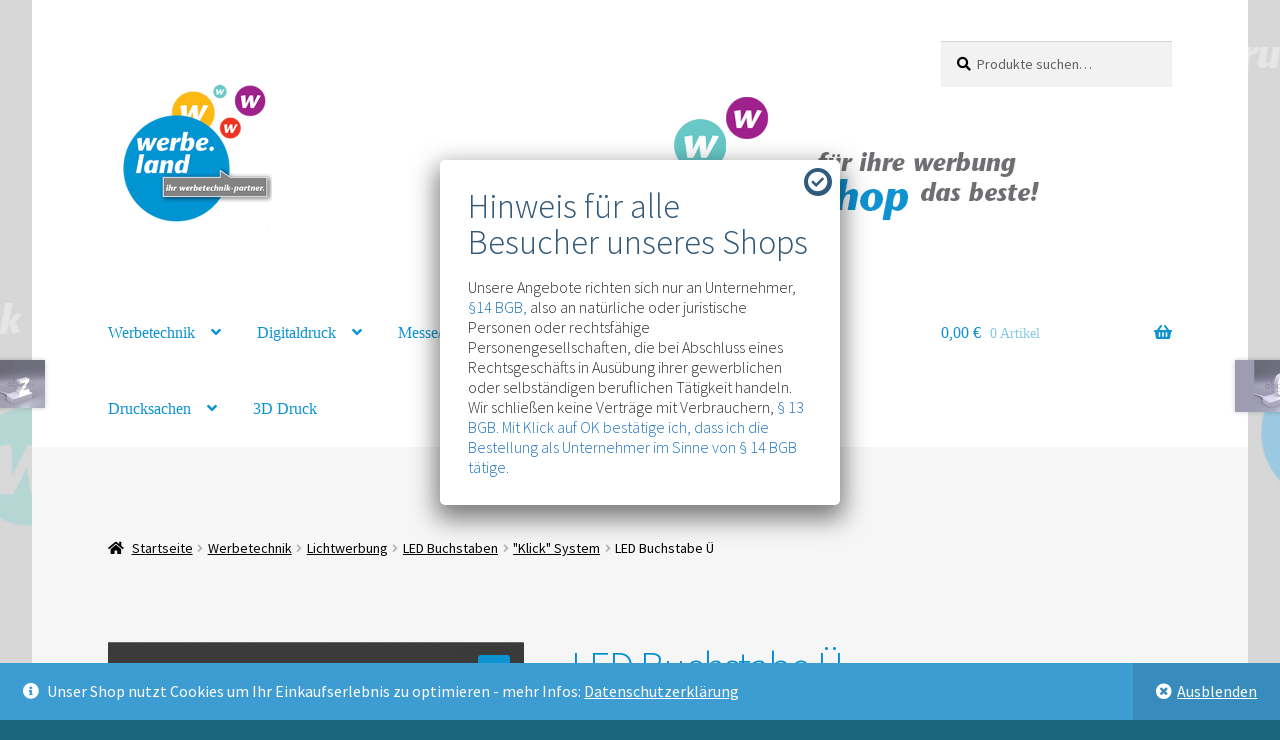

--- FILE ---
content_type: text/html; charset=UTF-8
request_url: https://werbe.land/produkt/led-buchstabe-ue/
body_size: 24912
content:
<!doctype html>
<html lang="de">
<head>
<meta charset="UTF-8">
<meta name="viewport" content="width=device-width, initial-scale=1">
<link rel="profile" href="http://gmpg.org/xfn/11">
<link rel="pingback" href="https://werbe.land/xmlrpc.php">

<title>LED Buchstabe Ü &#8211; werbe.land &#8211; werbetechnik shop</title>
<meta name='robots' content='max-image-preview:large' />
<script>window._wca = window._wca || [];</script>
<link rel='dns-prefetch' href='//stats.wp.com' />
<link rel='dns-prefetch' href='//fonts.googleapis.com' />
<link rel='dns-prefetch' href='//use.fontawesome.com' />
<link rel='dns-prefetch' href='//i0.wp.com' />
<link rel='dns-prefetch' href='//c0.wp.com' />
<link rel="alternate" type="application/rss+xml" title="werbe.land - werbetechnik shop &raquo; Feed" href="https://werbe.land/feed/" />
<link rel="alternate" type="application/rss+xml" title="werbe.land - werbetechnik shop &raquo; Kommentar-Feed" href="https://werbe.land/comments/feed/" />
<script>
window._wpemojiSettings = {"baseUrl":"https:\/\/s.w.org\/images\/core\/emoji\/14.0.0\/72x72\/","ext":".png","svgUrl":"https:\/\/s.w.org\/images\/core\/emoji\/14.0.0\/svg\/","svgExt":".svg","source":{"concatemoji":"https:\/\/werbe.land\/wp-includes\/js\/wp-emoji-release.min.js?ver=6.2.8"}};
/*! This file is auto-generated */
!function(e,a,t){var n,r,o,i=a.createElement("canvas"),p=i.getContext&&i.getContext("2d");function s(e,t){p.clearRect(0,0,i.width,i.height),p.fillText(e,0,0);e=i.toDataURL();return p.clearRect(0,0,i.width,i.height),p.fillText(t,0,0),e===i.toDataURL()}function c(e){var t=a.createElement("script");t.src=e,t.defer=t.type="text/javascript",a.getElementsByTagName("head")[0].appendChild(t)}for(o=Array("flag","emoji"),t.supports={everything:!0,everythingExceptFlag:!0},r=0;r<o.length;r++)t.supports[o[r]]=function(e){if(p&&p.fillText)switch(p.textBaseline="top",p.font="600 32px Arial",e){case"flag":return s("\ud83c\udff3\ufe0f\u200d\u26a7\ufe0f","\ud83c\udff3\ufe0f\u200b\u26a7\ufe0f")?!1:!s("\ud83c\uddfa\ud83c\uddf3","\ud83c\uddfa\u200b\ud83c\uddf3")&&!s("\ud83c\udff4\udb40\udc67\udb40\udc62\udb40\udc65\udb40\udc6e\udb40\udc67\udb40\udc7f","\ud83c\udff4\u200b\udb40\udc67\u200b\udb40\udc62\u200b\udb40\udc65\u200b\udb40\udc6e\u200b\udb40\udc67\u200b\udb40\udc7f");case"emoji":return!s("\ud83e\udef1\ud83c\udffb\u200d\ud83e\udef2\ud83c\udfff","\ud83e\udef1\ud83c\udffb\u200b\ud83e\udef2\ud83c\udfff")}return!1}(o[r]),t.supports.everything=t.supports.everything&&t.supports[o[r]],"flag"!==o[r]&&(t.supports.everythingExceptFlag=t.supports.everythingExceptFlag&&t.supports[o[r]]);t.supports.everythingExceptFlag=t.supports.everythingExceptFlag&&!t.supports.flag,t.DOMReady=!1,t.readyCallback=function(){t.DOMReady=!0},t.supports.everything||(n=function(){t.readyCallback()},a.addEventListener?(a.addEventListener("DOMContentLoaded",n,!1),e.addEventListener("load",n,!1)):(e.attachEvent("onload",n),a.attachEvent("onreadystatechange",function(){"complete"===a.readyState&&t.readyCallback()})),(e=t.source||{}).concatemoji?c(e.concatemoji):e.wpemoji&&e.twemoji&&(c(e.twemoji),c(e.wpemoji)))}(window,document,window._wpemojiSettings);
</script>
<style>
img.wp-smiley,
img.emoji {
	display: inline !important;
	border: none !important;
	box-shadow: none !important;
	height: 1em !important;
	width: 1em !important;
	margin: 0 0.07em !important;
	vertical-align: -0.1em !important;
	background: none !important;
	padding: 0 !important;
}
</style>
	<link rel='stylesheet' id='themecomplete-epo-css' href='https://werbe.land/wp-content/plugins/woocommerce-tm-extra-product-options/assets/css/epo.min.css?ver=6.3.2' media='all' />
<link rel='stylesheet' id='themecomplete-epo-smallscreen-css' href='https://werbe.land/wp-content/plugins/woocommerce-tm-extra-product-options/assets/css/tm-epo-smallscreen.min.css?ver=6.3.2' media='only screen and (max-width: 768px)' />
<link rel='stylesheet' id='wp-block-library-css' href='https://c0.wp.com/c/6.2.8/wp-includes/css/dist/block-library/style.min.css' media='all' />
<style id='wp-block-library-inline-css'>
.has-text-align-justify{text-align:justify;}
</style>
<style id='wp-block-library-theme-inline-css'>
.wp-block-audio figcaption{color:#555;font-size:13px;text-align:center}.is-dark-theme .wp-block-audio figcaption{color:hsla(0,0%,100%,.65)}.wp-block-audio{margin:0 0 1em}.wp-block-code{border:1px solid #ccc;border-radius:4px;font-family:Menlo,Consolas,monaco,monospace;padding:.8em 1em}.wp-block-embed figcaption{color:#555;font-size:13px;text-align:center}.is-dark-theme .wp-block-embed figcaption{color:hsla(0,0%,100%,.65)}.wp-block-embed{margin:0 0 1em}.blocks-gallery-caption{color:#555;font-size:13px;text-align:center}.is-dark-theme .blocks-gallery-caption{color:hsla(0,0%,100%,.65)}.wp-block-image figcaption{color:#555;font-size:13px;text-align:center}.is-dark-theme .wp-block-image figcaption{color:hsla(0,0%,100%,.65)}.wp-block-image{margin:0 0 1em}.wp-block-pullquote{border-bottom:4px solid;border-top:4px solid;color:currentColor;margin-bottom:1.75em}.wp-block-pullquote cite,.wp-block-pullquote footer,.wp-block-pullquote__citation{color:currentColor;font-size:.8125em;font-style:normal;text-transform:uppercase}.wp-block-quote{border-left:.25em solid;margin:0 0 1.75em;padding-left:1em}.wp-block-quote cite,.wp-block-quote footer{color:currentColor;font-size:.8125em;font-style:normal;position:relative}.wp-block-quote.has-text-align-right{border-left:none;border-right:.25em solid;padding-left:0;padding-right:1em}.wp-block-quote.has-text-align-center{border:none;padding-left:0}.wp-block-quote.is-large,.wp-block-quote.is-style-large,.wp-block-quote.is-style-plain{border:none}.wp-block-search .wp-block-search__label{font-weight:700}.wp-block-search__button{border:1px solid #ccc;padding:.375em .625em}:where(.wp-block-group.has-background){padding:1.25em 2.375em}.wp-block-separator.has-css-opacity{opacity:.4}.wp-block-separator{border:none;border-bottom:2px solid;margin-left:auto;margin-right:auto}.wp-block-separator.has-alpha-channel-opacity{opacity:1}.wp-block-separator:not(.is-style-wide):not(.is-style-dots){width:100px}.wp-block-separator.has-background:not(.is-style-dots){border-bottom:none;height:1px}.wp-block-separator.has-background:not(.is-style-wide):not(.is-style-dots){height:2px}.wp-block-table{margin:0 0 1em}.wp-block-table td,.wp-block-table th{word-break:normal}.wp-block-table figcaption{color:#555;font-size:13px;text-align:center}.is-dark-theme .wp-block-table figcaption{color:hsla(0,0%,100%,.65)}.wp-block-video figcaption{color:#555;font-size:13px;text-align:center}.is-dark-theme .wp-block-video figcaption{color:hsla(0,0%,100%,.65)}.wp-block-video{margin:0 0 1em}.wp-block-template-part.has-background{margin-bottom:0;margin-top:0;padding:1.25em 2.375em}
</style>
<link rel='stylesheet' id='mediaelement-css' href='https://c0.wp.com/c/6.2.8/wp-includes/js/mediaelement/mediaelementplayer-legacy.min.css' media='all' />
<link rel='stylesheet' id='wp-mediaelement-css' href='https://c0.wp.com/c/6.2.8/wp-includes/js/mediaelement/wp-mediaelement.min.css' media='all' />
<link rel='stylesheet' id='wc-blocks-vendors-style-css' href='https://c0.wp.com/p/woocommerce/7.7.2/packages/woocommerce-blocks/build/wc-blocks-vendors-style.css' media='all' />
<link rel='stylesheet' id='wc-blocks-style-css' href='https://c0.wp.com/p/woocommerce/7.7.2/packages/woocommerce-blocks/build/wc-blocks-style.css' media='all' />
<link rel='stylesheet' id='storefront-gutenberg-blocks-css' href='https://werbe.land/wp-content/themes/storefront/assets/css/base/gutenberg-blocks.css?ver=3.9.1' media='all' />
<style id='storefront-gutenberg-blocks-inline-css'>

				.wp-block-button__link:not(.has-text-color) {
					color: #ffffff;
				}

				.wp-block-button__link:not(.has-text-color):hover,
				.wp-block-button__link:not(.has-text-color):focus,
				.wp-block-button__link:not(.has-text-color):active {
					color: #ffffff;
				}

				.wp-block-button__link:not(.has-background) {
					background-color: #0d93d2;
				}

				.wp-block-button__link:not(.has-background):hover,
				.wp-block-button__link:not(.has-background):focus,
				.wp-block-button__link:not(.has-background):active {
					border-color: #007ab9;
					background-color: #007ab9;
				}

				.wp-block-quote footer,
				.wp-block-quote cite,
				.wp-block-quote__citation {
					color: #000000;
				}

				.wp-block-pullquote cite,
				.wp-block-pullquote footer,
				.wp-block-pullquote__citation {
					color: #000000;
				}

				.wp-block-image figcaption {
					color: #000000;
				}

				.wp-block-separator.is-style-dots::before {
					color: #008ed1;
				}

				.wp-block-file a.wp-block-file__button {
					color: #ffffff;
					background-color: #0d93d2;
					border-color: #0d93d2;
				}

				.wp-block-file a.wp-block-file__button:hover,
				.wp-block-file a.wp-block-file__button:focus,
				.wp-block-file a.wp-block-file__button:active {
					color: #ffffff;
					background-color: #007ab9;
				}

				.wp-block-code,
				.wp-block-preformatted pre {
					color: #000000;
				}

				.wp-block-table:not( .has-background ):not( .is-style-stripes ) tbody tr:nth-child(2n) td {
					background-color: #fdfdfd;
				}

				.wp-block-cover .wp-block-cover__inner-container h1:not(.has-text-color),
				.wp-block-cover .wp-block-cover__inner-container h2:not(.has-text-color),
				.wp-block-cover .wp-block-cover__inner-container h3:not(.has-text-color),
				.wp-block-cover .wp-block-cover__inner-container h4:not(.has-text-color),
				.wp-block-cover .wp-block-cover__inner-container h5:not(.has-text-color),
				.wp-block-cover .wp-block-cover__inner-container h6:not(.has-text-color) {
					color: #1e73be;
				}

				.wc-block-components-price-slider__range-input-progress,
				.rtl .wc-block-components-price-slider__range-input-progress {
					--range-color: #1e73be;
				}

				/* Target only IE11 */
				@media all and (-ms-high-contrast: none), (-ms-high-contrast: active) {
					.wc-block-components-price-slider__range-input-progress {
						background: #1e73be;
					}
				}

				.wc-block-components-button:not(.is-link) {
					background-color: #046491;
					color: #ffffff;
				}

				.wc-block-components-button:not(.is-link):hover,
				.wc-block-components-button:not(.is-link):focus,
				.wc-block-components-button:not(.is-link):active {
					background-color: #004b78;
					color: #ffffff;
				}

				.wc-block-components-button:not(.is-link):disabled {
					background-color: #046491;
					color: #ffffff;
				}

				.wc-block-cart__submit-container {
					background-color: #ffffff;
				}

				.wc-block-cart__submit-container::before {
					color: rgba(220,220,220,0.5);
				}

				.wc-block-components-order-summary-item__quantity {
					background-color: #ffffff;
					border-color: #000000;
					box-shadow: 0 0 0 2px #ffffff;
					color: #000000;
				}
			
</style>
<link rel='stylesheet' id='classic-theme-styles-css' href='https://c0.wp.com/c/6.2.8/wp-includes/css/classic-themes.min.css' media='all' />
<style id='global-styles-inline-css'>
body{--wp--preset--color--black: #000000;--wp--preset--color--cyan-bluish-gray: #abb8c3;--wp--preset--color--white: #ffffff;--wp--preset--color--pale-pink: #f78da7;--wp--preset--color--vivid-red: #cf2e2e;--wp--preset--color--luminous-vivid-orange: #ff6900;--wp--preset--color--luminous-vivid-amber: #fcb900;--wp--preset--color--light-green-cyan: #7bdcb5;--wp--preset--color--vivid-green-cyan: #00d084;--wp--preset--color--pale-cyan-blue: #8ed1fc;--wp--preset--color--vivid-cyan-blue: #0693e3;--wp--preset--color--vivid-purple: #9b51e0;--wp--preset--gradient--vivid-cyan-blue-to-vivid-purple: linear-gradient(135deg,rgba(6,147,227,1) 0%,rgb(155,81,224) 100%);--wp--preset--gradient--light-green-cyan-to-vivid-green-cyan: linear-gradient(135deg,rgb(122,220,180) 0%,rgb(0,208,130) 100%);--wp--preset--gradient--luminous-vivid-amber-to-luminous-vivid-orange: linear-gradient(135deg,rgba(252,185,0,1) 0%,rgba(255,105,0,1) 100%);--wp--preset--gradient--luminous-vivid-orange-to-vivid-red: linear-gradient(135deg,rgba(255,105,0,1) 0%,rgb(207,46,46) 100%);--wp--preset--gradient--very-light-gray-to-cyan-bluish-gray: linear-gradient(135deg,rgb(238,238,238) 0%,rgb(169,184,195) 100%);--wp--preset--gradient--cool-to-warm-spectrum: linear-gradient(135deg,rgb(74,234,220) 0%,rgb(151,120,209) 20%,rgb(207,42,186) 40%,rgb(238,44,130) 60%,rgb(251,105,98) 80%,rgb(254,248,76) 100%);--wp--preset--gradient--blush-light-purple: linear-gradient(135deg,rgb(255,206,236) 0%,rgb(152,150,240) 100%);--wp--preset--gradient--blush-bordeaux: linear-gradient(135deg,rgb(254,205,165) 0%,rgb(254,45,45) 50%,rgb(107,0,62) 100%);--wp--preset--gradient--luminous-dusk: linear-gradient(135deg,rgb(255,203,112) 0%,rgb(199,81,192) 50%,rgb(65,88,208) 100%);--wp--preset--gradient--pale-ocean: linear-gradient(135deg,rgb(255,245,203) 0%,rgb(182,227,212) 50%,rgb(51,167,181) 100%);--wp--preset--gradient--electric-grass: linear-gradient(135deg,rgb(202,248,128) 0%,rgb(113,206,126) 100%);--wp--preset--gradient--midnight: linear-gradient(135deg,rgb(2,3,129) 0%,rgb(40,116,252) 100%);--wp--preset--duotone--dark-grayscale: url('#wp-duotone-dark-grayscale');--wp--preset--duotone--grayscale: url('#wp-duotone-grayscale');--wp--preset--duotone--purple-yellow: url('#wp-duotone-purple-yellow');--wp--preset--duotone--blue-red: url('#wp-duotone-blue-red');--wp--preset--duotone--midnight: url('#wp-duotone-midnight');--wp--preset--duotone--magenta-yellow: url('#wp-duotone-magenta-yellow');--wp--preset--duotone--purple-green: url('#wp-duotone-purple-green');--wp--preset--duotone--blue-orange: url('#wp-duotone-blue-orange');--wp--preset--font-size--small: 14px;--wp--preset--font-size--medium: 23px;--wp--preset--font-size--large: 26px;--wp--preset--font-size--x-large: 42px;--wp--preset--font-size--normal: 16px;--wp--preset--font-size--huge: 37px;--wp--preset--spacing--20: 0.44rem;--wp--preset--spacing--30: 0.67rem;--wp--preset--spacing--40: 1rem;--wp--preset--spacing--50: 1.5rem;--wp--preset--spacing--60: 2.25rem;--wp--preset--spacing--70: 3.38rem;--wp--preset--spacing--80: 5.06rem;--wp--preset--shadow--natural: 6px 6px 9px rgba(0, 0, 0, 0.2);--wp--preset--shadow--deep: 12px 12px 50px rgba(0, 0, 0, 0.4);--wp--preset--shadow--sharp: 6px 6px 0px rgba(0, 0, 0, 0.2);--wp--preset--shadow--outlined: 6px 6px 0px -3px rgba(255, 255, 255, 1), 6px 6px rgba(0, 0, 0, 1);--wp--preset--shadow--crisp: 6px 6px 0px rgba(0, 0, 0, 1);}:where(.is-layout-flex){gap: 0.5em;}body .is-layout-flow > .alignleft{float: left;margin-inline-start: 0;margin-inline-end: 2em;}body .is-layout-flow > .alignright{float: right;margin-inline-start: 2em;margin-inline-end: 0;}body .is-layout-flow > .aligncenter{margin-left: auto !important;margin-right: auto !important;}body .is-layout-constrained > .alignleft{float: left;margin-inline-start: 0;margin-inline-end: 2em;}body .is-layout-constrained > .alignright{float: right;margin-inline-start: 2em;margin-inline-end: 0;}body .is-layout-constrained > .aligncenter{margin-left: auto !important;margin-right: auto !important;}body .is-layout-constrained > :where(:not(.alignleft):not(.alignright):not(.alignfull)){max-width: var(--wp--style--global--content-size);margin-left: auto !important;margin-right: auto !important;}body .is-layout-constrained > .alignwide{max-width: var(--wp--style--global--wide-size);}body .is-layout-flex{display: flex;}body .is-layout-flex{flex-wrap: wrap;align-items: center;}body .is-layout-flex > *{margin: 0;}:where(.wp-block-columns.is-layout-flex){gap: 2em;}.has-black-color{color: var(--wp--preset--color--black) !important;}.has-cyan-bluish-gray-color{color: var(--wp--preset--color--cyan-bluish-gray) !important;}.has-white-color{color: var(--wp--preset--color--white) !important;}.has-pale-pink-color{color: var(--wp--preset--color--pale-pink) !important;}.has-vivid-red-color{color: var(--wp--preset--color--vivid-red) !important;}.has-luminous-vivid-orange-color{color: var(--wp--preset--color--luminous-vivid-orange) !important;}.has-luminous-vivid-amber-color{color: var(--wp--preset--color--luminous-vivid-amber) !important;}.has-light-green-cyan-color{color: var(--wp--preset--color--light-green-cyan) !important;}.has-vivid-green-cyan-color{color: var(--wp--preset--color--vivid-green-cyan) !important;}.has-pale-cyan-blue-color{color: var(--wp--preset--color--pale-cyan-blue) !important;}.has-vivid-cyan-blue-color{color: var(--wp--preset--color--vivid-cyan-blue) !important;}.has-vivid-purple-color{color: var(--wp--preset--color--vivid-purple) !important;}.has-black-background-color{background-color: var(--wp--preset--color--black) !important;}.has-cyan-bluish-gray-background-color{background-color: var(--wp--preset--color--cyan-bluish-gray) !important;}.has-white-background-color{background-color: var(--wp--preset--color--white) !important;}.has-pale-pink-background-color{background-color: var(--wp--preset--color--pale-pink) !important;}.has-vivid-red-background-color{background-color: var(--wp--preset--color--vivid-red) !important;}.has-luminous-vivid-orange-background-color{background-color: var(--wp--preset--color--luminous-vivid-orange) !important;}.has-luminous-vivid-amber-background-color{background-color: var(--wp--preset--color--luminous-vivid-amber) !important;}.has-light-green-cyan-background-color{background-color: var(--wp--preset--color--light-green-cyan) !important;}.has-vivid-green-cyan-background-color{background-color: var(--wp--preset--color--vivid-green-cyan) !important;}.has-pale-cyan-blue-background-color{background-color: var(--wp--preset--color--pale-cyan-blue) !important;}.has-vivid-cyan-blue-background-color{background-color: var(--wp--preset--color--vivid-cyan-blue) !important;}.has-vivid-purple-background-color{background-color: var(--wp--preset--color--vivid-purple) !important;}.has-black-border-color{border-color: var(--wp--preset--color--black) !important;}.has-cyan-bluish-gray-border-color{border-color: var(--wp--preset--color--cyan-bluish-gray) !important;}.has-white-border-color{border-color: var(--wp--preset--color--white) !important;}.has-pale-pink-border-color{border-color: var(--wp--preset--color--pale-pink) !important;}.has-vivid-red-border-color{border-color: var(--wp--preset--color--vivid-red) !important;}.has-luminous-vivid-orange-border-color{border-color: var(--wp--preset--color--luminous-vivid-orange) !important;}.has-luminous-vivid-amber-border-color{border-color: var(--wp--preset--color--luminous-vivid-amber) !important;}.has-light-green-cyan-border-color{border-color: var(--wp--preset--color--light-green-cyan) !important;}.has-vivid-green-cyan-border-color{border-color: var(--wp--preset--color--vivid-green-cyan) !important;}.has-pale-cyan-blue-border-color{border-color: var(--wp--preset--color--pale-cyan-blue) !important;}.has-vivid-cyan-blue-border-color{border-color: var(--wp--preset--color--vivid-cyan-blue) !important;}.has-vivid-purple-border-color{border-color: var(--wp--preset--color--vivid-purple) !important;}.has-vivid-cyan-blue-to-vivid-purple-gradient-background{background: var(--wp--preset--gradient--vivid-cyan-blue-to-vivid-purple) !important;}.has-light-green-cyan-to-vivid-green-cyan-gradient-background{background: var(--wp--preset--gradient--light-green-cyan-to-vivid-green-cyan) !important;}.has-luminous-vivid-amber-to-luminous-vivid-orange-gradient-background{background: var(--wp--preset--gradient--luminous-vivid-amber-to-luminous-vivid-orange) !important;}.has-luminous-vivid-orange-to-vivid-red-gradient-background{background: var(--wp--preset--gradient--luminous-vivid-orange-to-vivid-red) !important;}.has-very-light-gray-to-cyan-bluish-gray-gradient-background{background: var(--wp--preset--gradient--very-light-gray-to-cyan-bluish-gray) !important;}.has-cool-to-warm-spectrum-gradient-background{background: var(--wp--preset--gradient--cool-to-warm-spectrum) !important;}.has-blush-light-purple-gradient-background{background: var(--wp--preset--gradient--blush-light-purple) !important;}.has-blush-bordeaux-gradient-background{background: var(--wp--preset--gradient--blush-bordeaux) !important;}.has-luminous-dusk-gradient-background{background: var(--wp--preset--gradient--luminous-dusk) !important;}.has-pale-ocean-gradient-background{background: var(--wp--preset--gradient--pale-ocean) !important;}.has-electric-grass-gradient-background{background: var(--wp--preset--gradient--electric-grass) !important;}.has-midnight-gradient-background{background: var(--wp--preset--gradient--midnight) !important;}.has-small-font-size{font-size: var(--wp--preset--font-size--small) !important;}.has-medium-font-size{font-size: var(--wp--preset--font-size--medium) !important;}.has-large-font-size{font-size: var(--wp--preset--font-size--large) !important;}.has-x-large-font-size{font-size: var(--wp--preset--font-size--x-large) !important;}
.wp-block-navigation a:where(:not(.wp-element-button)){color: inherit;}
:where(.wp-block-columns.is-layout-flex){gap: 2em;}
.wp-block-pullquote{font-size: 1.5em;line-height: 1.6;}
</style>
<link rel='stylesheet' id='photoswipe-css' href='https://c0.wp.com/p/woocommerce/7.7.2/assets/css/photoswipe/photoswipe.min.css' media='all' />
<link rel='stylesheet' id='photoswipe-default-skin-css' href='https://c0.wp.com/p/woocommerce/7.7.2/assets/css/photoswipe/default-skin/default-skin.min.css' media='all' />
<style id='woocommerce-inline-inline-css'>
.woocommerce form .form-row .required { visibility: visible; }
</style>
<link rel='stylesheet' id='paypalplus-woocommerce-front-css' href='https://werbe.land/wp-content/plugins/woo-paypalplus/public/css/front.min.css?ver=1608190608' media='screen' />
<link rel='stylesheet' id='storefront-style-css' href='https://werbe.land/wp-content/themes/storefront/style.css?ver=3.9.1' media='all' />
<style id='storefront-style-inline-css'>

			.main-navigation ul li a,
			.site-title a,
			ul.menu li a,
			.site-branding h1 a,
			button.menu-toggle,
			button.menu-toggle:hover,
			.handheld-navigation .dropdown-toggle {
				color: #0d93d2;
			}

			button.menu-toggle,
			button.menu-toggle:hover {
				border-color: #0d93d2;
			}

			.main-navigation ul li a:hover,
			.main-navigation ul li:hover > a,
			.site-title a:hover,
			.site-header ul.menu li.current-menu-item > a {
				color: #4ed4ff;
			}

			table:not( .has-background ) th {
				background-color: #f8f8f8;
			}

			table:not( .has-background ) tbody td {
				background-color: #fdfdfd;
			}

			table:not( .has-background ) tbody tr:nth-child(2n) td,
			fieldset,
			fieldset legend {
				background-color: #fbfbfb;
			}

			.site-header,
			.secondary-navigation ul ul,
			.main-navigation ul.menu > li.menu-item-has-children:after,
			.secondary-navigation ul.menu ul,
			.storefront-handheld-footer-bar,
			.storefront-handheld-footer-bar ul li > a,
			.storefront-handheld-footer-bar ul li.search .site-search,
			button.menu-toggle,
			button.menu-toggle:hover {
				background-color: #ffffff;
			}

			p.site-description,
			.site-header,
			.storefront-handheld-footer-bar {
				color: #0d93d2;
			}

			button.menu-toggle:after,
			button.menu-toggle:before,
			button.menu-toggle span:before {
				background-color: #0d93d2;
			}

			h1, h2, h3, h4, h5, h6, .wc-block-grid__product-title {
				color: #008ed1;
			}

			.widget h1 {
				border-bottom-color: #008ed1;
			}

			body,
			.secondary-navigation a {
				color: #000000;
			}

			.widget-area .widget a,
			.hentry .entry-header .posted-on a,
			.hentry .entry-header .post-author a,
			.hentry .entry-header .post-comments a,
			.hentry .entry-header .byline a {
				color: #050505;
			}

			a {
				color: #1e73be;
			}

			a:focus,
			button:focus,
			.button.alt:focus,
			input:focus,
			textarea:focus,
			input[type="button"]:focus,
			input[type="reset"]:focus,
			input[type="submit"]:focus,
			input[type="email"]:focus,
			input[type="tel"]:focus,
			input[type="url"]:focus,
			input[type="password"]:focus,
			input[type="search"]:focus {
				outline-color: #1e73be;
			}

			button, input[type="button"], input[type="reset"], input[type="submit"], .button, .widget a.button {
				background-color: #0d93d2;
				border-color: #0d93d2;
				color: #ffffff;
			}

			button:hover, input[type="button"]:hover, input[type="reset"]:hover, input[type="submit"]:hover, .button:hover, .widget a.button:hover {
				background-color: #007ab9;
				border-color: #007ab9;
				color: #ffffff;
			}

			button.alt, input[type="button"].alt, input[type="reset"].alt, input[type="submit"].alt, .button.alt, .widget-area .widget a.button.alt {
				background-color: #046491;
				border-color: #046491;
				color: #ffffff;
			}

			button.alt:hover, input[type="button"].alt:hover, input[type="reset"].alt:hover, input[type="submit"].alt:hover, .button.alt:hover, .widget-area .widget a.button.alt:hover {
				background-color: #004b78;
				border-color: #004b78;
				color: #ffffff;
			}

			.pagination .page-numbers li .page-numbers.current {
				background-color: #e6e6e6;
				color: #000000;
			}

			#comments .comment-list .comment-content .comment-text {
				background-color: #f8f8f8;
			}

			.site-footer {
				background-color: #0d93d2;
				color: #000000;
			}

			.site-footer a:not(.button):not(.components-button) {
				color: #000000;
			}

			.site-footer .storefront-handheld-footer-bar a:not(.button):not(.components-button) {
				color: #0d93d2;
			}

			.site-footer h1, .site-footer h2, .site-footer h3, .site-footer h4, .site-footer h5, .site-footer h6, .site-footer .widget .widget-title, .site-footer .widget .widgettitle {
				color: #1e73be;
			}

			.page-template-template-homepage.has-post-thumbnail .type-page.has-post-thumbnail .entry-title {
				color: #1e73be;
			}

			.page-template-template-homepage.has-post-thumbnail .type-page.has-post-thumbnail .entry-content {
				color: #000000;
			}

			@media screen and ( min-width: 768px ) {
				.secondary-navigation ul.menu a:hover {
					color: #26aceb;
				}

				.secondary-navigation ul.menu a {
					color: #0d93d2;
				}

				.main-navigation ul.menu ul.sub-menu,
				.main-navigation ul.nav-menu ul.children {
					background-color: #f0f0f0;
				}

				.site-header {
					border-bottom-color: #f0f0f0;
				}
			}

				.sp-fixed-width .site {
					background-color:#ffffff;
				}
			

				.checkout-slides .sp-checkout-control-nav li a:after {
					background-color:#ffffff;
					border: 4px solid #d7d7d7;
				}

				.checkout-slides .sp-checkout-control-nav li:nth-child(2) a.flex-active:after {
					border: 4px solid #d7d7d7;
				}

				.checkout-slides .sp-checkout-control-nav li a:before,
				.checkout-slides .sp-checkout-control-nav li:nth-child(2) a.flex-active:before  {
					background-color:#d7d7d7;
				}

				.checkout-slides .sp-checkout-control-nav li:nth-child(2) a:before {
					background-color:#ebebeb;
				}

				.checkout-slides .sp-checkout-control-nav li:nth-child(2) a:after {
					border: 4px solid #ebebeb;
				}
			

			@media screen and (max-width: 768px) {
				.menu-toggle {
					color: #0d93d2;
				}

				.menu-toggle:hover {
					color: #002f6e;
				}

				.main-navigation div.menu,
				.main-navigation .handheld-navigation {
					background-color: #ffffff;
				}

				.main-navigation ul li a,
				ul.menu li a,
				.storefront-hamburger-menu-active .shm-close {
					color: #0d93d2;
				}
			}
		
</style>
<link rel='stylesheet' id='storefront-icons-css' href='https://werbe.land/wp-content/themes/storefront/assets/css/base/icons.css?ver=3.9.1' media='all' />
<link rel='stylesheet' id='storefront-fonts-css' href='https://fonts.googleapis.com/css?family=Source+Sans+Pro%3A400%2C300%2C300italic%2C400italic%2C600%2C700%2C900&#038;subset=latin%2Clatin-ext&#038;ver=3.9.1' media='all' />
<link rel='stylesheet' id='storefront-jetpack-widgets-css' href='https://werbe.land/wp-content/themes/storefront/assets/css/jetpack/widgets.css?ver=3.9.1' media='all' />
<link rel='stylesheet' id='pwb-styles-frontend-css' href='https://werbe.land/wp-content/plugins/perfect-woocommerce-brands/build/frontend/css/style.css?ver=3.0.9' media='all' />
<link rel='stylesheet' id='sbc-styles-css' href='https://werbe.land/wp-content/plugins/storefront-blog-customiser/assets/css/style.css?ver=6.2.8' media='all' />
<link rel='stylesheet' id='shm-styles-css' href='https://werbe.land/wp-content/plugins/storefront-hamburger-menu/assets/css/style.css?ver=1.2.2' media='all' />
<link rel='stylesheet' id='sph-styles-css' href='https://werbe.land/wp-content/plugins/storefront-parallax-hero/assets/css/style.css?ver=6.2.8' media='all' />
<style id='sph-styles-inline-css'>

		.sph-hero a:not(.button) {
			color: #96588a;
		}

		.overlay.animated h1:after {
			color: #ffffff;
		}

		.overlay.animated span:before {
			background-color: #1e73be;
		}
</style>
<link rel='stylesheet' id='popup-maker-site-css' href='//werbe.land/wp-content/uploads/pum/pum-site-styles.css?generated=1689066245&#038;ver=1.18.2' media='all' />
<link rel='stylesheet' id='woocommerce-gzd-layout-css' href='https://werbe.land/wp-content/plugins/woocommerce-germanized/assets/css/layout.min.css?ver=3.6.1' media='all' />
<style id='woocommerce-gzd-layout-inline-css'>
.woocommerce-checkout .shop_table th { background-color: #d6d6d6; } .woocommerce-checkout .shop_table td { background-color: #f0f0f0; }
.woocommerce-checkout .shop_table { background-color: #eeeeee; } p.woocommerce-shipping-destination { display: none; }
</style>
<link rel='stylesheet' id='storefront-woocommerce-style-css' href='https://werbe.land/wp-content/themes/storefront/assets/css/woocommerce/woocommerce.css?ver=3.9.1' media='all' />
<style id='storefront-woocommerce-style-inline-css'>
@font-face {
				font-family: star;
				src: url(https://werbe.land/wp-content/plugins/woocommerce/assets/fonts/star.eot);
				src:
					url(https://werbe.land/wp-content/plugins/woocommerce/assets/fonts/star.eot?#iefix) format("embedded-opentype"),
					url(https://werbe.land/wp-content/plugins/woocommerce/assets/fonts/star.woff) format("woff"),
					url(https://werbe.land/wp-content/plugins/woocommerce/assets/fonts/star.ttf) format("truetype"),
					url(https://werbe.land/wp-content/plugins/woocommerce/assets/fonts/star.svg#star) format("svg");
				font-weight: 400;
				font-style: normal;
			}
			@font-face {
				font-family: WooCommerce;
				src: url(https://werbe.land/wp-content/plugins/woocommerce/assets/fonts/WooCommerce.eot);
				src:
					url(https://werbe.land/wp-content/plugins/woocommerce/assets/fonts/WooCommerce.eot?#iefix) format("embedded-opentype"),
					url(https://werbe.land/wp-content/plugins/woocommerce/assets/fonts/WooCommerce.woff) format("woff"),
					url(https://werbe.land/wp-content/plugins/woocommerce/assets/fonts/WooCommerce.ttf) format("truetype"),
					url(https://werbe.land/wp-content/plugins/woocommerce/assets/fonts/WooCommerce.svg#WooCommerce) format("svg");
				font-weight: 400;
				font-style: normal;
			}

			a.cart-contents,
			.site-header-cart .widget_shopping_cart a {
				color: #0d93d2;
			}

			a.cart-contents:hover,
			.site-header-cart .widget_shopping_cart a:hover,
			.site-header-cart:hover > li > a {
				color: #4ed4ff;
			}

			table.cart td.product-remove,
			table.cart td.actions {
				border-top-color: #ffffff;
			}

			.storefront-handheld-footer-bar ul li.cart .count {
				background-color: #0d93d2;
				color: #ffffff;
				border-color: #ffffff;
			}

			.woocommerce-tabs ul.tabs li.active a,
			ul.products li.product .price,
			.onsale,
			.wc-block-grid__product-onsale,
			.widget_search form:before,
			.widget_product_search form:before {
				color: #000000;
			}

			.woocommerce-breadcrumb a,
			a.woocommerce-review-link,
			.product_meta a {
				color: #050505;
			}

			.wc-block-grid__product-onsale,
			.onsale {
				border-color: #000000;
			}

			.star-rating span:before,
			.quantity .plus, .quantity .minus,
			p.stars a:hover:after,
			p.stars a:after,
			.star-rating span:before,
			#payment .payment_methods li input[type=radio]:first-child:checked+label:before {
				color: #1e73be;
			}

			.widget_price_filter .ui-slider .ui-slider-range,
			.widget_price_filter .ui-slider .ui-slider-handle {
				background-color: #1e73be;
			}

			.order_details {
				background-color: #f8f8f8;
			}

			.order_details > li {
				border-bottom: 1px dotted #e3e3e3;
			}

			.order_details:before,
			.order_details:after {
				background: -webkit-linear-gradient(transparent 0,transparent 0),-webkit-linear-gradient(135deg,#f8f8f8 33.33%,transparent 33.33%),-webkit-linear-gradient(45deg,#f8f8f8 33.33%,transparent 33.33%)
			}

			#order_review {
				background-color: #ffffff;
			}

			#payment .payment_methods > li .payment_box,
			#payment .place-order {
				background-color: #fafafa;
			}

			#payment .payment_methods > li:not(.woocommerce-notice) {
				background-color: #f5f5f5;
			}

			#payment .payment_methods > li:not(.woocommerce-notice):hover {
				background-color: #f0f0f0;
			}

			.woocommerce-pagination .page-numbers li .page-numbers.current {
				background-color: #e6e6e6;
				color: #000000;
			}

			.wc-block-grid__product-onsale,
			.onsale,
			.woocommerce-pagination .page-numbers li .page-numbers:not(.current) {
				color: #000000;
			}

			p.stars a:before,
			p.stars a:hover~a:before,
			p.stars.selected a.active~a:before {
				color: #000000;
			}

			p.stars.selected a.active:before,
			p.stars:hover a:before,
			p.stars.selected a:not(.active):before,
			p.stars.selected a.active:before {
				color: #1e73be;
			}

			.single-product div.product .woocommerce-product-gallery .woocommerce-product-gallery__trigger {
				background-color: #0d93d2;
				color: #ffffff;
			}

			.single-product div.product .woocommerce-product-gallery .woocommerce-product-gallery__trigger:hover {
				background-color: #007ab9;
				border-color: #007ab9;
				color: #ffffff;
			}

			.button.added_to_cart:focus,
			.button.wc-forward:focus {
				outline-color: #1e73be;
			}

			.added_to_cart,
			.site-header-cart .widget_shopping_cart a.button,
			.wc-block-grid__products .wc-block-grid__product .wp-block-button__link {
				background-color: #0d93d2;
				border-color: #0d93d2;
				color: #ffffff;
			}

			.added_to_cart:hover,
			.site-header-cart .widget_shopping_cart a.button:hover,
			.wc-block-grid__products .wc-block-grid__product .wp-block-button__link:hover {
				background-color: #007ab9;
				border-color: #007ab9;
				color: #ffffff;
			}

			.added_to_cart.alt, .added_to_cart, .widget a.button.checkout {
				background-color: #046491;
				border-color: #046491;
				color: #ffffff;
			}

			.added_to_cart.alt:hover, .added_to_cart:hover, .widget a.button.checkout:hover {
				background-color: #004b78;
				border-color: #004b78;
				color: #ffffff;
			}

			.button.loading {
				color: #0d93d2;
			}

			.button.loading:hover {
				background-color: #0d93d2;
			}

			.button.loading:after {
				color: #ffffff;
			}

			@media screen and ( min-width: 768px ) {
				.site-header-cart .widget_shopping_cart,
				.site-header .product_list_widget li .quantity {
					color: #0d93d2;
				}

				.site-header-cart .widget_shopping_cart .buttons,
				.site-header-cart .widget_shopping_cart .total {
					background-color: #f5f5f5;
				}

				.site-header-cart .widget_shopping_cart {
					background-color: #f0f0f0;
				}
			}
				.storefront-product-pagination a {
					color: #000000;
					background-color: #ffffff;
				}
				.storefront-sticky-add-to-cart {
					color: #000000;
					background-color: #ffffff;
				}

				.storefront-sticky-add-to-cart a:not(.button) {
					color: #0d93d2;
				}

				.woocommerce-message {
					background-color: #0f834d !important;
					color: #ffffff !important;
				}

				.woocommerce-message a,
				.woocommerce-message a:hover,
				.woocommerce-message .button,
				.woocommerce-message .button:hover {
					color: #ffffff !important;
				}

				.woocommerce-info {
					background-color: #3D9CD2 !important;
					color: #ffffff !important;
				}

				.woocommerce-info a,
				.woocommerce-info a:hover,
				.woocommerce-info .button,
				.woocommerce-info .button:hover {
					color: #ffffff !important;
				}

				.woocommerce-error {
					background-color: #e2401c !important;
					color: #ffffff !important;
				}

				.woocommerce-error a,
				.woocommerce-error a:hover,
				.woocommerce-error .button,
				.woocommerce-error .button:hover {
					color: #ffffff !important;
				}

			

				.star-rating span:before,
				.star-rating:before {
					color: #FFA200 !important;
				}

				.star-rating:before {
					opacity: 0.25 !important;
				}
			
</style>
<link rel='stylesheet' id='storefront-child-style-css' href='https://werbe.land/wp-content/themes/storefront-child/style.css?ver=2.8.0.1605597977' media='all' />
<link rel='stylesheet' id='vi-wpvs-frontend-style-css' href='https://werbe.land/wp-content/plugins/woocommerce-product-variations-swatches/assets/css/frontend-style.min.css?ver=1.0.2.5' media='all' />
<style id='vi-wpvs-frontend-style-inline-css'>
.vi-wpvs-variation-wrap.vi-wpvs-variation-wrap-vi_wpvs_button_design .vi-wpvs-option-wrap{transition: all 30ms ease-in-out;}.vi-wpvs-variation-wrap.vi-wpvs-variation-wrap-vi_wpvs_button_design .vi-wpvs-variation-button-select{padding:10px 20px;font-size:13px;}.vi-wpvs-variation-wrap.vi-wpvs-variation-wrap-vi_wpvs_button_design .vi-wpvs-option-wrap{padding:10px 20px;font-size:13px;}.vi-wpvs-variation-wrap.vi-wpvs-variation-wrap-vi_wpvs_button_design .vi-wpvs-option-wrap .vi-wpvs-option:not(.vi-wpvs-option-select){border-radius: inherit;}.vi-wpvs-variation-wrap.vi-wpvs-variation-wrap-image.vi-wpvs-variation-wrap-vi_wpvs_button_design .vi-wpvs-option-wrap ,.vi-wpvs-variation-wrap.vi-wpvs-variation-wrap-variation_img.vi-wpvs-variation-wrap-vi_wpvs_button_design .vi-wpvs-option-wrap ,.vi-wpvs-variation-wrap.vi-wpvs-variation-wrap-color.vi-wpvs-variation-wrap-vi_wpvs_button_design .vi-wpvs-option-wrap{width: 48px;height:48px;}.vi-wpvs-variation-wrap.vi-wpvs-variation-wrap-vi_wpvs_button_design .vi-wpvs-option-wrap.vi-wpvs-option-wrap-disable{opacity: 1;}.vi-wpvs-variation-wrap.vi-wpvs-variation-wrap-vi_wpvs_button_design .vi-wpvs-option-wrap.vi-wpvs-option-wrap-disable .vi-wpvs-option{opacity: .5;}.vi-wpvs-variation-wrap.vi-wpvs-variation-wrap-vi_wpvs_button_design .vi-wpvs-option-wrap.vi-wpvs-option-wrap-selected{box-shadow:  0 0 0 1px rgba(33, 33, 33, 1) inset;}.vi-wpvs-variation-wrap.vi-wpvs-variation-wrap-vi_wpvs_button_design .vi-wpvs-variation-wrap-select-wrap .vi-wpvs-option-wrap.vi-wpvs-option-wrap-selected{box-shadow:  0 0 0 1px rgba(33, 33, 33, 1);}.vi-wpvs-variation-wrap.vi-wpvs-variation-wrap-vi_wpvs_button_design .vi-wpvs-option-wrap.vi-wpvs-option-wrap-selected{color:rgba(255, 255, 255, 1);background:rgba(13, 147, 210, 1);}.vi-wpvs-variation-wrap.vi-wpvs-variation-wrap-vi_wpvs_button_design .vi-wpvs-option-wrap.vi-wpvs-option-wrap-selected .vi-wpvs-option{color:rgba(255, 255, 255, 1);}.vi-wpvs-variation-wrap.vi-wpvs-variation-wrap-vi_wpvs_button_design .vi-wpvs-option-wrap.vi-wpvs-option-wrap-hover{box-shadow:  0 0 0 1px rgba(33, 33, 33, 1) inset;}.vi-wpvs-variation-wrap.vi-wpvs-variation-wrap-vi_wpvs_button_design .vi-wpvs-variation-wrap-select-wrap .vi-wpvs-option-wrap.vi-wpvs-option-wrap-hover{box-shadow:  0 0 0 1px rgba(33, 33, 33, 1);}.vi-wpvs-variation-wrap.vi-wpvs-variation-wrap-vi_wpvs_button_design .vi-wpvs-option-wrap.vi-wpvs-option-wrap-hover{color:rgba(13, 147, 210, 1);background:rgba(250, 251, 255, 1);}.vi-wpvs-variation-wrap.vi-wpvs-variation-wrap-vi_wpvs_button_design .vi-wpvs-option-wrap.vi-wpvs-option-wrap-hover .vi-wpvs-option{color:rgba(13, 147, 210, 1);}.vi-wpvs-variation-wrap.vi-wpvs-variation-wrap-vi_wpvs_button_design .vi-wpvs-option-wrap.vi-wpvs-option-wrap-default{box-shadow:  0 0 0 1px #cccccc inset;}.vi-wpvs-variation-wrap.vi-wpvs-variation-wrap-vi_wpvs_button_design .vi-wpvs-variation-wrap-select-wrap .vi-wpvs-option-wrap.vi-wpvs-option-wrap-default{box-shadow:  0 0 0 1px #cccccc ;}.vi-wpvs-variation-wrap.vi-wpvs-variation-wrap-vi_wpvs_button_design .vi-wpvs-option-wrap.vi-wpvs-option-wrap-default{color:rgba(33, 33, 33, 1);background:#ffffff;}.vi-wpvs-variation-wrap.vi-wpvs-variation-wrap-vi_wpvs_button_design .vi-wpvs-option-wrap.vi-wpvs-option-wrap-default .vi-wpvs-option{color:rgba(33, 33, 33, 1);}.vi-wpvs-variation-wrap.vi-wpvs-variation-wrap-vi_wpvs_button_design .vi-wpvs-option-wrap .vi-wpvs-option-tooltip{display: none;}.vi-wpvs-variation-wrap-loop.vi-wpvs-variation-wrap.vi-wpvs-variation-wrap-vi_wpvs_button_design .vi-wpvs-option-wrap{height:px;width:px;font-size:9.75px;}.vi-wpvs-variation-wrap-loop.vi-wpvs-variation-wrap-slider.vi-wpvs-variation-wrap.vi-wpvs-variation-wrap-vi_wpvs_button_design .vi-wpvs-option-wrap{height:px !important;width:px !important;}.vi-wpvs-variation-wrap-loop.vi-wpvs-variation-wrap.vi-wpvs-variation-wrap-image.vi-wpvs-variation-wrap-vi_wpvs_button_design .vi-wpvs-option-wrap ,.vi-wpvs-variation-wrap-loop.vi-wpvs-variation-wrap.vi-wpvs-variation-wrap-variation_img.vi-wpvs-variation-wrap-vi_wpvs_button_design .vi-wpvs-option-wrap ,.vi-wpvs-variation-wrap-loop.vi-wpvs-variation-wrap.vi-wpvs-variation-wrap-color.vi-wpvs-variation-wrap-vi_wpvs_button_design .vi-wpvs-option-wrap{width: 36px !important;height:36px !important;}.vi-wpvs-variation-wrap-loop.vi-wpvs-variation-wrap.vi-wpvs-variation-wrap-vi_wpvs_button_design .vi-wpvs-option-wrap.vi-wpvs-option-wrap-selected{border-radius:px;}.vi-wpvs-variation-wrap-loop.vi-wpvs-variation-wrap.vi-wpvs-variation-wrap-vi_wpvs_button_design .vi-wpvs-option-wrap.vi-wpvs-option-wrap-hover{border-radius:px;}.vi-wpvs-variation-wrap-loop.vi-wpvs-variation-wrap.vi-wpvs-variation-wrap-vi_wpvs_button_design .vi-wpvs-option-wrap.vi-wpvs-option-wrap-default{border-radius:px;}@media screen and (max-width:600px){.vi-wpvs-variation-wrap.vi-wpvs-variation-wrap-vi_wpvs_button_design .vi-wpvs-option-wrap{width:px;height:px;font-size:11.05px;}.vi-wpvs-variation-wrap.vi-wpvs-variation-wrap-image.vi-wpvs-variation-wrap-vi_wpvs_button_design .vi-wpvs-option-wrap ,.vi-wpvs-variation-wrap.vi-wpvs-variation-wrap-variation_img.vi-wpvs-variation-wrap-vi_wpvs_button_design .vi-wpvs-option-wrap ,.vi-wpvs-variation-wrap.vi-wpvs-variation-wrap-color.vi-wpvs-variation-wrap-vi_wpvs_button_design .vi-wpvs-option-wrap{width: 40.8px;height:40.8px;}.vi-wpvs-variation-wrap.vi-wpvs-variation-wrap-vi_wpvs_button_design .vi-wpvs-option-wrap.vi-wpvs-option-wrap-selected{border-radius:px;}.vi-wpvs-variation-wrap.vi-wpvs-variation-wrap-vi_wpvs_button_design .vi-wpvs-option-wrap.vi-wpvs-option-wrap-hover{border-radius:px;}.vi-wpvs-variation-wrap.vi-wpvs-variation-wrap-vi_wpvs_button_design .vi-wpvs-option-wrap.vi-wpvs-option-wrap-default{border-radius:px;}}.vi-wpvs-variation-wrap.vi-wpvs-variation-wrap-vi_wpvs_color_design .vi-wpvs-option-wrap{transition: all 30ms ease-in-out;}.vi-wpvs-variation-wrap.vi-wpvs-variation-wrap-vi_wpvs_color_design .vi-wpvs-variation-button-select{height:32px;width:32px;padding:2px;font-size:13px;border-radius:20px;}.vi-wpvs-variation-wrap.vi-wpvs-variation-wrap-vi_wpvs_color_design .vi-wpvs-option-wrap{height:32px;width:32px;padding:2px;font-size:13px;border-radius:20px;}.vi-wpvs-variation-wrap.vi-wpvs-variation-wrap-vi_wpvs_color_design .vi-wpvs-option-wrap .vi-wpvs-option:not(.vi-wpvs-option-select){border-radius: inherit;}.vi-wpvs-variation-wrap.vi-wpvs-variation-wrap-image.vi-wpvs-variation-wrap-vi_wpvs_color_design .vi-wpvs-option-wrap ,.vi-wpvs-variation-wrap.vi-wpvs-variation-wrap-variation_img.vi-wpvs-variation-wrap-vi_wpvs_color_design .vi-wpvs-option-wrap ,.vi-wpvs-variation-wrap.vi-wpvs-variation-wrap-color.vi-wpvs-variation-wrap-vi_wpvs_color_design .vi-wpvs-option-wrap{}.vi-wpvs-variation-wrap.vi-wpvs-variation-wrap-vi_wpvs_color_design .vi-wpvs-option-wrap.vi-wpvs-option-wrap-disable{opacity: 1;}.vi-wpvs-variation-wrap.vi-wpvs-variation-wrap-vi_wpvs_color_design .vi-wpvs-option-wrap.vi-wpvs-option-wrap-disable .vi-wpvs-option{opacity: .5;}.vi-wpvs-variation-wrap.vi-wpvs-variation-wrap-vi_wpvs_color_design .vi-wpvs-option-wrap.vi-wpvs-option-wrap-selected{box-shadow:  0 0 0 1px rgba(13, 147, 210, 1) inset;}.vi-wpvs-variation-wrap.vi-wpvs-variation-wrap-vi_wpvs_color_design .vi-wpvs-variation-wrap-select-wrap .vi-wpvs-option-wrap.vi-wpvs-option-wrap-selected{box-shadow:  0 0 0 1px rgba(13, 147, 210, 1);}.vi-wpvs-variation-wrap.vi-wpvs-variation-wrap-vi_wpvs_color_design .vi-wpvs-option-wrap.vi-wpvs-option-wrap-selected{background:rgba(255, 255, 255, 0);border-radius:20px;}.vi-wpvs-variation-wrap.vi-wpvs-variation-wrap-vi_wpvs_color_design .vi-wpvs-option-wrap.vi-wpvs-option-wrap-selected .vi-wpvs-option{}.vi-wpvs-variation-wrap.vi-wpvs-variation-wrap-vi_wpvs_color_design .vi-wpvs-option-wrap.vi-wpvs-option-wrap-hover{box-shadow:  0 0 0 1px rgba(0, 0, 0, 1) inset;}.vi-wpvs-variation-wrap.vi-wpvs-variation-wrap-vi_wpvs_color_design .vi-wpvs-variation-wrap-select-wrap .vi-wpvs-option-wrap.vi-wpvs-option-wrap-hover{box-shadow:  0 0 0 1px rgba(0, 0, 0, 1);}.vi-wpvs-variation-wrap.vi-wpvs-variation-wrap-vi_wpvs_color_design .vi-wpvs-option-wrap.vi-wpvs-option-wrap-hover{background:rgba(13, 147, 210, 0);border-radius:20px;}.vi-wpvs-variation-wrap.vi-wpvs-variation-wrap-vi_wpvs_color_design .vi-wpvs-option-wrap.vi-wpvs-option-wrap-hover .vi-wpvs-option{}.vi-wpvs-variation-wrap.vi-wpvs-variation-wrap-vi_wpvs_color_design .vi-wpvs-option-wrap.vi-wpvs-option-wrap-default{box-shadow:  0 0 0 1px rgba(205, 206, 209, 1) inset, 0px 4px 2px -2px rgba(205, 206, 209, 1);}.vi-wpvs-variation-wrap.vi-wpvs-variation-wrap-vi_wpvs_color_design .vi-wpvs-variation-wrap-select-wrap .vi-wpvs-option-wrap.vi-wpvs-option-wrap-default{box-shadow:  0 0 0 1px rgba(205, 206, 209, 1), 0px 4px 2px -2px rgba(205, 206, 209, 1);}.vi-wpvs-variation-wrap.vi-wpvs-variation-wrap-vi_wpvs_color_design .vi-wpvs-option-wrap.vi-wpvs-option-wrap-default{background:rgba(0, 0, 0, 0);border-radius:20px;}.vi-wpvs-variation-wrap.vi-wpvs-variation-wrap-vi_wpvs_color_design .vi-wpvs-option-wrap.vi-wpvs-option-wrap-default .vi-wpvs-option{}.vi-wpvs-variation-wrap.vi-wpvs-variation-wrap-vi_wpvs_color_design .vi-wpvs-option-wrap .vi-wpvs-option-tooltip{min-width: 100px;height: auto;padding: 5px 8px;}.vi-wpvs-variation-wrap.vi-wpvs-variation-wrap-vi_wpvs_color_design .vi-wpvs-option-wrap .vi-wpvs-option-tooltip{font-size:14px;border-radius:3px;}.vi-wpvs-variation-wrap.vi-wpvs-variation-wrap-vi_wpvs_color_design .vi-wpvs-option-wrap .vi-wpvs-option-tooltip{color:#222222;background:#ffffff;}.vi-wpvs-variation-wrap.vi-wpvs-variation-wrap-vi_wpvs_color_design .vi-wpvs-option-wrap .vi-wpvs-option-tooltip::after{border-width: 5px;border-style: solid;margin-left: -5px;margin-top: -1px;border-color: #ffffff transparent transparent transparent;}.vi-wpvs-variation-wrap.vi-wpvs-variation-wrap-vi_wpvs_color_design .vi-wpvs-option-wrap .vi-wpvs-option-tooltip{border: 1px solid rgba(204, 204, 204, 1);}.vi-wpvs-variation-wrap.vi-wpvs-variation-wrap-vi_wpvs_color_design .vi-wpvs-option-wrap .vi-wpvs-option-tooltip::before{border-width: 6px;border-style: solid;margin-left: -6px;border-color: rgba(204, 204, 204, 1) transparent transparent transparent;}.vi-wpvs-variation-wrap-loop.vi-wpvs-variation-wrap.vi-wpvs-variation-wrap-vi_wpvs_color_design .vi-wpvs-option-wrap{height:27.2px;width:27.2px;font-size:11.05px;}.vi-wpvs-variation-wrap-loop.vi-wpvs-variation-wrap-slider.vi-wpvs-variation-wrap.vi-wpvs-variation-wrap-vi_wpvs_color_design .vi-wpvs-option-wrap{height:27.2px !important;width:27.2px !important;}.vi-wpvs-variation-wrap-loop.vi-wpvs-variation-wrap.vi-wpvs-variation-wrap-image.vi-wpvs-variation-wrap-vi_wpvs_color_design .vi-wpvs-option-wrap ,.vi-wpvs-variation-wrap-loop.vi-wpvs-variation-wrap.vi-wpvs-variation-wrap-variation_img.vi-wpvs-variation-wrap-vi_wpvs_color_design .vi-wpvs-option-wrap ,.vi-wpvs-variation-wrap-loop.vi-wpvs-variation-wrap.vi-wpvs-variation-wrap-color.vi-wpvs-variation-wrap-vi_wpvs_color_design .vi-wpvs-option-wrap{}.vi-wpvs-variation-wrap-loop.vi-wpvs-variation-wrap.vi-wpvs-variation-wrap-vi_wpvs_color_design .vi-wpvs-option-wrap.vi-wpvs-option-wrap-selected{border-radius:17px;}.vi-wpvs-variation-wrap-loop.vi-wpvs-variation-wrap.vi-wpvs-variation-wrap-vi_wpvs_color_design .vi-wpvs-option-wrap.vi-wpvs-option-wrap-hover{border-radius:17px;}.vi-wpvs-variation-wrap-loop.vi-wpvs-variation-wrap.vi-wpvs-variation-wrap-vi_wpvs_color_design .vi-wpvs-option-wrap.vi-wpvs-option-wrap-default{border-radius:17px;}@media screen and (max-width:600px){.vi-wpvs-variation-wrap.vi-wpvs-variation-wrap-vi_wpvs_color_design .vi-wpvs-option-wrap{width:27.2px;height:27.2px;font-size:11.05px;}.vi-wpvs-variation-wrap.vi-wpvs-variation-wrap-image.vi-wpvs-variation-wrap-vi_wpvs_color_design .vi-wpvs-option-wrap ,.vi-wpvs-variation-wrap.vi-wpvs-variation-wrap-variation_img.vi-wpvs-variation-wrap-vi_wpvs_color_design .vi-wpvs-option-wrap ,.vi-wpvs-variation-wrap.vi-wpvs-variation-wrap-color.vi-wpvs-variation-wrap-vi_wpvs_color_design .vi-wpvs-option-wrap{}.vi-wpvs-variation-wrap.vi-wpvs-variation-wrap-vi_wpvs_color_design .vi-wpvs-option-wrap.vi-wpvs-option-wrap-selected{border-radius:17px;}.vi-wpvs-variation-wrap.vi-wpvs-variation-wrap-vi_wpvs_color_design .vi-wpvs-option-wrap.vi-wpvs-option-wrap-hover{border-radius:17px;}.vi-wpvs-variation-wrap.vi-wpvs-variation-wrap-vi_wpvs_color_design .vi-wpvs-option-wrap.vi-wpvs-option-wrap-default{border-radius:17px;}}.vi-wpvs-variation-wrap.vi-wpvs-variation-wrap-vi_wpvs_image_design .vi-wpvs-option-wrap{transition: all 30ms ease-in-out;}.vi-wpvs-variation-wrap.vi-wpvs-variation-wrap-vi_wpvs_image_design .vi-wpvs-variation-button-select{height:50px;width:50px;padding:3px;font-size:13px;}.vi-wpvs-variation-wrap.vi-wpvs-variation-wrap-vi_wpvs_image_design .vi-wpvs-option-wrap{height:50px;width:50px;padding:3px;font-size:13px;}.vi-wpvs-variation-wrap.vi-wpvs-variation-wrap-vi_wpvs_image_design .vi-wpvs-option-wrap .vi-wpvs-option:not(.vi-wpvs-option-select){border-radius: inherit;}.vi-wpvs-variation-wrap.vi-wpvs-variation-wrap-image.vi-wpvs-variation-wrap-vi_wpvs_image_design .vi-wpvs-option-wrap ,.vi-wpvs-variation-wrap.vi-wpvs-variation-wrap-variation_img.vi-wpvs-variation-wrap-vi_wpvs_image_design .vi-wpvs-option-wrap ,.vi-wpvs-variation-wrap.vi-wpvs-variation-wrap-color.vi-wpvs-variation-wrap-vi_wpvs_image_design .vi-wpvs-option-wrap{}.vi-wpvs-variation-wrap.vi-wpvs-variation-wrap-vi_wpvs_image_design .vi-wpvs-option-wrap.vi-wpvs-option-wrap-disable{opacity: 1;}.vi-wpvs-variation-wrap.vi-wpvs-variation-wrap-vi_wpvs_image_design .vi-wpvs-option-wrap.vi-wpvs-option-wrap-disable .vi-wpvs-option{opacity: .5;}.vi-wpvs-variation-wrap.vi-wpvs-variation-wrap-vi_wpvs_image_design .vi-wpvs-option-wrap.vi-wpvs-option-wrap-selected{box-shadow:  0 0 0 1px rgba(33, 33, 33, 1) inset;}.vi-wpvs-variation-wrap.vi-wpvs-variation-wrap-vi_wpvs_image_design .vi-wpvs-variation-wrap-select-wrap .vi-wpvs-option-wrap.vi-wpvs-option-wrap-selected{box-shadow:  0 0 0 1px rgba(33, 33, 33, 1);}.vi-wpvs-variation-wrap.vi-wpvs-variation-wrap-vi_wpvs_image_design .vi-wpvs-option-wrap.vi-wpvs-option-wrap-selected{}.vi-wpvs-variation-wrap.vi-wpvs-variation-wrap-vi_wpvs_image_design .vi-wpvs-option-wrap.vi-wpvs-option-wrap-selected .vi-wpvs-option{}.vi-wpvs-variation-wrap.vi-wpvs-variation-wrap-vi_wpvs_image_design .vi-wpvs-option-wrap.vi-wpvs-option-wrap-hover{box-shadow:  0 0 0 1px rgba(33, 33, 33, 1) inset;}.vi-wpvs-variation-wrap.vi-wpvs-variation-wrap-vi_wpvs_image_design .vi-wpvs-variation-wrap-select-wrap .vi-wpvs-option-wrap.vi-wpvs-option-wrap-hover{box-shadow:  0 0 0 1px rgba(33, 33, 33, 1);}.vi-wpvs-variation-wrap.vi-wpvs-variation-wrap-vi_wpvs_image_design .vi-wpvs-option-wrap.vi-wpvs-option-wrap-hover{}.vi-wpvs-variation-wrap.vi-wpvs-variation-wrap-vi_wpvs_image_design .vi-wpvs-option-wrap.vi-wpvs-option-wrap-hover .vi-wpvs-option{}.vi-wpvs-variation-wrap.vi-wpvs-variation-wrap-vi_wpvs_image_design .vi-wpvs-option-wrap.vi-wpvs-option-wrap-default{box-shadow:  0 0 0 1px rgba(238, 238, 238, 1) inset;}.vi-wpvs-variation-wrap.vi-wpvs-variation-wrap-vi_wpvs_image_design .vi-wpvs-variation-wrap-select-wrap .vi-wpvs-option-wrap.vi-wpvs-option-wrap-default{box-shadow:  0 0 0 1px rgba(238, 238, 238, 1) ;}.vi-wpvs-variation-wrap.vi-wpvs-variation-wrap-vi_wpvs_image_design .vi-wpvs-option-wrap.vi-wpvs-option-wrap-default{background:rgba(255, 255, 255, 1);}.vi-wpvs-variation-wrap.vi-wpvs-variation-wrap-vi_wpvs_image_design .vi-wpvs-option-wrap.vi-wpvs-option-wrap-default .vi-wpvs-option{}.vi-wpvs-variation-wrap.vi-wpvs-variation-wrap-vi_wpvs_image_design .vi-wpvs-option-wrap .vi-wpvs-option-tooltip{display: none;}.vi-wpvs-variation-wrap-loop.vi-wpvs-variation-wrap.vi-wpvs-variation-wrap-vi_wpvs_image_design .vi-wpvs-option-wrap{height:37.5px;width:37.5px;font-size:9.75px;}.vi-wpvs-variation-wrap-loop.vi-wpvs-variation-wrap-slider.vi-wpvs-variation-wrap.vi-wpvs-variation-wrap-vi_wpvs_image_design .vi-wpvs-option-wrap{height:37.5px !important;width:37.5px !important;}.vi-wpvs-variation-wrap-loop.vi-wpvs-variation-wrap.vi-wpvs-variation-wrap-image.vi-wpvs-variation-wrap-vi_wpvs_image_design .vi-wpvs-option-wrap ,.vi-wpvs-variation-wrap-loop.vi-wpvs-variation-wrap.vi-wpvs-variation-wrap-variation_img.vi-wpvs-variation-wrap-vi_wpvs_image_design .vi-wpvs-option-wrap ,.vi-wpvs-variation-wrap-loop.vi-wpvs-variation-wrap.vi-wpvs-variation-wrap-color.vi-wpvs-variation-wrap-vi_wpvs_image_design .vi-wpvs-option-wrap{}.vi-wpvs-variation-wrap-loop.vi-wpvs-variation-wrap.vi-wpvs-variation-wrap-vi_wpvs_image_design .vi-wpvs-option-wrap.vi-wpvs-option-wrap-selected{border-radius:px;}.vi-wpvs-variation-wrap-loop.vi-wpvs-variation-wrap.vi-wpvs-variation-wrap-vi_wpvs_image_design .vi-wpvs-option-wrap.vi-wpvs-option-wrap-hover{border-radius:px;}.vi-wpvs-variation-wrap-loop.vi-wpvs-variation-wrap.vi-wpvs-variation-wrap-vi_wpvs_image_design .vi-wpvs-option-wrap.vi-wpvs-option-wrap-default{border-radius:px;}@media screen and (max-width:600px){.vi-wpvs-variation-wrap.vi-wpvs-variation-wrap-vi_wpvs_image_design .vi-wpvs-option-wrap{width:42.5px;height:42.5px;font-size:11.05px;}.vi-wpvs-variation-wrap.vi-wpvs-variation-wrap-image.vi-wpvs-variation-wrap-vi_wpvs_image_design .vi-wpvs-option-wrap ,.vi-wpvs-variation-wrap.vi-wpvs-variation-wrap-variation_img.vi-wpvs-variation-wrap-vi_wpvs_image_design .vi-wpvs-option-wrap ,.vi-wpvs-variation-wrap.vi-wpvs-variation-wrap-color.vi-wpvs-variation-wrap-vi_wpvs_image_design .vi-wpvs-option-wrap{}.vi-wpvs-variation-wrap.vi-wpvs-variation-wrap-vi_wpvs_image_design .vi-wpvs-option-wrap.vi-wpvs-option-wrap-selected{border-radius:px;}.vi-wpvs-variation-wrap.vi-wpvs-variation-wrap-vi_wpvs_image_design .vi-wpvs-option-wrap.vi-wpvs-option-wrap-hover{border-radius:px;}.vi-wpvs-variation-wrap.vi-wpvs-variation-wrap-vi_wpvs_image_design .vi-wpvs-option-wrap.vi-wpvs-option-wrap-default{border-radius:px;}}
</style>
<link rel='stylesheet' id='sp-header-frontend-css' href='https://werbe.land/wp-content/plugins/storefront-powerpack/includes/customizer/header/assets/css/sp-header-frontend.css?ver=1.5.0' media='all' />
<link rel='stylesheet' id='sp-layout-css' href='https://werbe.land/wp-content/plugins/storefront-powerpack/includes/customizer/layout/assets/css/layout.css?ver=1.5.0' media='all' />
<link rel='stylesheet' id='sp-styles-css' href='https://werbe.land/wp-content/plugins/storefront-powerpack/assets/css/style.css?ver=1.5.0' media='all' />
<link rel='stylesheet' id='woo_discount_pro_style-css' href='https://werbe.land/wp-content/plugins/woo-discount-rules-pro/Assets/Css/awdr_style.css?ver=2.6.5' media='all' />
<link rel='stylesheet' id='sfb-styles-css' href='https://werbe.land/wp-content/plugins/storefront-footer-bar/assets/css/style.css?ver=6.2.8' media='all' />
<style id='sfb-styles-inline-css'>

		.sfb-footer-bar {
			background-color: #2c2d33;
		}

		.sfb-footer-bar .widget {
			color: #9aa0a7;
		}

		.sfb-footer-bar .widget h1,
		.sfb-footer-bar .widget h2,
		.sfb-footer-bar .widget h3,
		.sfb-footer-bar .widget h4,
		.sfb-footer-bar .widget h5,
		.sfb-footer-bar .widget h6 {
			color: #ffffff;
		}

		.sfb-footer-bar .widget a {
			color: #ffffff;
		}
</style>
<link rel='stylesheet' id='shcs-styles-css' href='https://werbe.land/wp-content/plugins/storefront-homepage-contact-section/assets/css/style.css?ver=6.2.8' media='all' />
<style id='shcs-styles-inline-css'>

		.storefront-homepage-contact-section .shcs-overlay {
			background-color: rgba(255, 255, 255, 0.8);
		}

		.storefront-homepage-contact-section .shcs-contact-details ul li:before {
			color: #1e73be;
		}
</style>
<link rel='stylesheet' id='spt-styles-css' href='https://werbe.land/wp-content/plugins/storefront-pricing-tables/assets/css/style.css?ver=6.2.8' media='all' />
<style id='spt-styles-inline-css'>

		.storefront-pricing-column h2.column-title {
			background-color: #2c2d33;
			color: #ffffff;
		}

		.storefront-pricing-column.highlight h2.column-title {
			background-color: #96588a;
			color: #ffffff;
		}
</style>
<link rel='stylesheet' id='font-awesome-5-brands-css' href='//use.fontawesome.com/releases/v5.0.13/css/brands.css?ver=6.2.8' media='all' />
<link rel='stylesheet' id='sps-styles-css' href='https://werbe.land/wp-content/plugins/storefront-product-sharing/assets/css/style.css?ver=6.2.8' media='all' />
<style id='themecomplete-extra-css-inline-css'>
.woocommerce #content table.cart img.epo-upload-image, .woocommerce table.cart img.epo-upload-image, .woocommerce-page #content table.cart img.epo-upload-image, .woocommerce-page table.cart img.epo-upload-image, .epo-upload-image {max-width: calc(70% - 0.5em)  !important;max-height: none !important;}

</style>
<link rel='stylesheet' id='jetpack_css-css' href='https://c0.wp.com/p/jetpack/12.8.2/css/jetpack.css' media='all' />
<link rel='stylesheet' id='wc-gzdp-storefront-css' href='https://werbe.land/wp-content/plugins/woocommerce-germanized-pro/themes/assets/css/wc-gzdp-storefront.min.css?ver=3.3.4' media='all' />
<script type="text/template" id="tmpl-variation-template">
	<div class="woocommerce-variation-description">{{{ data.variation.variation_description }}}</div>
	<div class="woocommerce-variation-price">{{{ data.variation.price_html }}}</div>
	<div class="woocommerce-variation-availability">{{{ data.variation.availability_html }}}</div>
</script>
<script type="text/template" id="tmpl-unavailable-variation-template">
	<p>Dieses Produkt ist leider nicht verfügbar. Bitte wähle eine andere Kombination.</p>
</script>
<!--n2css--><script src='https://c0.wp.com/c/6.2.8/wp-includes/js/jquery/jquery.min.js' id='jquery-core-js'></script>
<script src='https://c0.wp.com/c/6.2.8/wp-includes/js/jquery/jquery-migrate.min.js' id='jquery-migrate-js'></script>
<script defer src='https://stats.wp.com/s-202605.js' id='woocommerce-analytics-js'></script>
<link rel="https://api.w.org/" href="https://werbe.land/wp-json/" /><link rel="alternate" type="application/json" href="https://werbe.land/wp-json/wp/v2/product/631" /><link rel="EditURI" type="application/rsd+xml" title="RSD" href="https://werbe.land/xmlrpc.php?rsd" />
<link rel="wlwmanifest" type="application/wlwmanifest+xml" href="https://werbe.land/wp-includes/wlwmanifest.xml" />
<meta name="generator" content="WordPress 6.2.8" />
<meta name="generator" content="WooCommerce 7.7.2" />
<link rel="canonical" href="https://werbe.land/produkt/led-buchstabe-ue/" />
<link rel='shortlink' href='https://werbe.land/?p=631' />
<link rel="alternate" type="application/json+oembed" href="https://werbe.land/wp-json/oembed/1.0/embed?url=https%3A%2F%2Fwerbe.land%2Fprodukt%2Fled-buchstabe-ue%2F" />
<link rel="alternate" type="text/xml+oembed" href="https://werbe.land/wp-json/oembed/1.0/embed?url=https%3A%2F%2Fwerbe.land%2Fprodukt%2Fled-buchstabe-ue%2F&#038;format=xml" />
	<style>img#wpstats{display:none}</style>
			<noscript><style>.woocommerce-product-gallery{ opacity: 1 !important; }</style></noscript>
	<style id="custom-background-css">
body.custom-background { background-color: #1b667c; background-image: url("https://werbe.land/wp-content/uploads/hintergrund-2-4.png"); background-position: center top; background-size: auto; background-repeat: repeat; background-attachment: fixed; }
</style>
			<style id="wp-custom-css">
			.sp-fixed-width .site {
    background-color: #f6f6f6
}
.site-info {
    display: none;
}		</style>
		<script class="tm-hidden" type="text/template" id="tmpl-tc-cart-options-popup">
	<div class='header'>
		<h3>{{{ data.title }}}</h3>
	</div>
	<div id='{{{ data.id }}}' class='float-editbox'>{{{ data.html }}}</div>
	<div class='footer'>
		<div class='inner'>
			<span class='tm-button button button-secondary button-large floatbox-cancel'>{{{ data.close }}}</span>
		</div>
	</div>
</script>
<script class="tm-hidden" type="text/template" id="tmpl-tc-lightbox">
	<div class="tc-lightbox-wrap">
		<span class="tc-lightbox-button tcfa tcfa-search tc-transition tcinit"></span>
	</div>
</script>
<script class="tm-hidden" type="text/template" id="tmpl-tc-lightbox-zoom">
	<span class="tc-lightbox-button-close tcfa tcfa-times"></span>
	{{{ data.img }}}
</script>
<script class="tm-hidden" type="text/template" id="tmpl-tc-final-totals">
	<dl class="tm-extra-product-options-totals tm-custom-price-totals">
		<# if (data.show_unit_price==true){ #>		<dt class="tm-unit-price">{{{ data.unit_price }}}</dt>
		<dd class="tm-unit-price">
			<span class="price amount options">{{{ data.formatted_unit_price }}}</span>
		</dd>		<# } #>
		<# if (data.show_options_vat==true){ #>		<dt class="tm-vat-options-totals">{{{ data.options_vat_total }}}</dt>
		<dd class="tm-vat-options-totals">
			<span class="price amount options">{{{ data.formatted_vat_options_total }}}</span>
		</dd>		<# } #>
		<# if (data.show_options_total==true){ #>		<dt class="tm-options-totals">{{{ data.options_total }}}</dt>
		<dd class="tm-options-totals">
			<span class="price amount options">{{{ data.formatted_options_total }}}</span>
		</dd>		<# } #>
		<# if (data.show_fees_total==true){ #>		<dt class="tm-fee-totals">{{{ data.fees_total }}}</dt>
		<dd class="tm-fee-totals">
			<span class="price amount fees">{{{ data.formatted_fees_total }}}</span>
		</dd>		<# } #>
		<# if (data.show_extra_fee==true){ #>		<dt class="tm-extra-fee">{{{ data.extra_fee }}}</dt>
		<dd class="tm-extra-fee">
			<span class="price amount options extra-fee">{{{ data.formatted_extra_fee }}}</span>
		</dd>		<# } #>
		<# if (data.show_final_total==true){ #>		<dt class="tm-final-totals">{{{ data.final_total }}}</dt>
		<dd class="tm-final-totals">
			<span class="price amount final">{{{ data.formatted_final_total }}}</span>
		</dd>		<# } #>
			</dl>
</script>
<script class="tm-hidden" type="text/template" id="tmpl-tc-price">
	<span class="amount">{{{ data.price.price }}}</span>
</script>
<script class="tm-hidden" type="text/template" id="tmpl-tc-sale-price">
	<del>
		<span class="tc-original-price amount">{{{ data.price.original_price }}}</span>
	</del>
	<ins>
		<span class="amount">{{{ data.price.price }}}</span>
	</ins>
</script>
<script class="tm-hidden" type="text/template" id="tmpl-tc-section-pop-link">
	<div id="tm-section-pop-up" class="tm-extra-product-options flasho tc-wrapper tm-section-pop-up single tm-animated appear">
		<div class='header'><h3>{{{ data.title }}}</h3></div>
		<div class="float-editbox" id="tc-floatbox-content"></div>
		<div class='footer'>
			<div class='inner'>
				<span class='tm-button button button-secondary button-large floatbox-cancel'>{{{ data.close }}}</span>
			</div>
		</div>
	</div>
</script>
<script class="tm-hidden" type="text/template" id="tmpl-tc-floating-box-nks">
	<# if (data.values.length) {#>
	{{{ data.html_before }}}
	<div class="tc-row tm-fb-labels">
		<span class="tc-cell tc-col-3 tm-fb-title">{{{ data.option_label }}}</span>
		<span class="tc-cell tc-col-3 tm-fb-value">{{{ data.option_value }}}</span>
		<span class="tc-cell tc-col-3 tm-fb-quantity">{{{ data.option__qty }}}</span>
		<span class="tc-cell tc-col-3 tm-fb-price">{{{ data.option_lpric }}}</span>
	</div>
	<# for (var i = 0; i < data.values.length; i++) { #>
		<# if (data.values[i].label_show=='' || data.values[i].value_show=='') {#>
	<div class="tc-row">
			<# if (data.values[i].label_show=='') {#>
		<span class="tc-cell tc-col-3 tm-fb-title">{{{ data.values[i].title }}}</span>
			<# } #>
			<# if (data.values[i].value_show=='') {#>
		<span class="tc-cell tc-col-3 tm-fb-value">{{{ data.values[i].value }}}</span>
			<# } #>
		<span class="tc-cell tc-col-3 tm-fb-quantity">{{{ data.values[i].quantity }}}</span>
		<span class="tc-cell tc-col-3 tm-fb-price">{{{ data.values[i].price }}}</span>
	</div>
		<# } #>
	<# } #>
	{{{ data.html_after }}}
	{{{ data.totals }}}
	<# }#>
</script>
<script class="tm-hidden" type="text/template" id="tmpl-tc-floating-box">
	<# if (data.values.length) {#>
	{{{ data.html_before }}}
	<dl class="tm-fb">
		<# for (var i = 0; i < data.values.length; i++) { #>
			<# if (data.values[i].label_show=='') {#>
		<dt class="tm-fb-title">{{{ data.values[i].title }}}</dt>
			<# } #>
			<# if (data.values[i].value_show=='') {#>
		<dd class="tm-fb-value">{{{ data.values[i].value }}}</dd>
			<# } #>
		<# } #>
	</dl>
	{{{ data.html_after }}}
	{{{ data.totals }}}
	<# }#>
</script>
<script class="tm-hidden" type="text/template" id="tmpl-tc-chars-remanining">
	<span class="tc-chars">
		<span class="tc-chars-remanining">{{{ data.maxlength }}}</span>
		<span class="tc-remaining"> {{{ data.characters_remaining }}}</span>
	</span>
</script>
<script class="tm-hidden" type="text/template" id="tmpl-tc-formatted-price"><# if (data.customer_price_format_wrap_start) {#>
	{{{ data.customer_price_format_wrap_start }}}
	<# } #>&lt;span class=&quot;woocommerce-Price-amount amount&quot;&gt;&lt;bdi&gt;{{{ data.price }}}&nbsp;&lt;span class=&quot;woocommerce-Price-currencySymbol&quot;&gt;&euro;&lt;/span&gt;&lt;/bdi&gt;&lt;/span&gt;<# if (data.customer_price_format_wrap_end) {#>
	{{{ data.customer_price_format_wrap_end }}}
	<# } #></script>
<script class="tm-hidden" type="text/template" id="tmpl-tc-formatted-sale-price"><# if (data.customer_price_format_wrap_start) {#>
	{{{ data.customer_price_format_wrap_start }}}
	<# } #>&lt;del aria-hidden=&quot;true&quot;&gt;&lt;span class=&quot;woocommerce-Price-amount amount&quot;&gt;&lt;bdi&gt;{{{ data.price }}}&nbsp;&lt;span class=&quot;woocommerce-Price-currencySymbol&quot;&gt;&euro;&lt;/span&gt;&lt;/bdi&gt;&lt;/span&gt;&lt;/del&gt; &lt;ins&gt;&lt;span class=&quot;woocommerce-Price-amount amount&quot;&gt;&lt;bdi&gt;{{{ data.sale_price }}}&nbsp;&lt;span class=&quot;woocommerce-Price-currencySymbol&quot;&gt;&euro;&lt;/span&gt;&lt;/bdi&gt;&lt;/span&gt;&lt;/ins&gt;<# if (data.customer_price_format_wrap_end) {#>
	{{{ data.customer_price_format_wrap_end }}}
	<# } #></script>
<script class="tm-hidden" type="text/template" id="tmpl-tc-upload-messages">
	<div class="header">
		<h3>{{{ data.title }}}</h3>
	</div>
	<div class="float-editbox" id="tc-floatbox-content">
		<div class="tc-upload-messages">
			<div class="tc-upload-message">{{{ data.message }}}</div>
			<# for (var id in data.files) {
				if (data.files.hasOwnProperty(id)) {#>
					<# for (var i in id) {
						if (data.files[id].hasOwnProperty(i)) {#>
						<div class="tc-upload-files">{{{ data.files[id][i] }}}</div>
						<# }
					}#>
				<# }
			}#>
		</div>
	</div>
	<div class="footer">
		<div class="inner">&nbsp;</div>
	</div>
</script>
<style type="text/css" media="screen">#page .site-header{font-size:16px;font-family:Arial Black;letter-spacing:0px;line-height:25px;font-style:normal;font-weight:400;text-decoration:none;margin-top:0px;margin-bottom:67px;margin-left:0px;margin-right:0px;padding-top:41px;padding-bottom:0px;padding-left:0px;padding-right:0px;color:#404040;border-width:1px;border-radius:0px;border-style:none;background-color:#ffffff;background-image:url(https://werbe.land/wp-content/uploads/header-shop-b2b-3.png);background-repeat:no-repeat;background-position:left;background-attachment:scroll;}#page .site-content{font-size:16px;letter-spacing:0px;line-height:25px;font-style:normal;font-weight:400;text-decoration:none;margin-top:0px;margin-bottom:0px;margin-left:0px;margin-right:0px;padding-top:0px;padding-bottom:0px;padding-left:0px;padding-right:0px;color:#6d6d6d;border-width:1px;border-radius:0px;border-style:none;}#page .site-footer{font-size:16px;letter-spacing:0px;line-height:25px;font-style:normal;font-weight:400;text-decoration:none;margin-top:0px;margin-bottom:0px;margin-left:0px;margin-right:0px;padding-top:25px;padding-bottom:59px;padding-left:0px;padding-right:0px;color:#6d6d6d;border-width:1px;border-radius:0px;border-style:none;background-color:#dddddd;}</style></head>

<body class="product-template-default single single-product postid-631 custom-background wp-custom-logo wp-embed-responsive theme-storefront woocommerce woocommerce-page woocommerce-demo-store woocommerce-no-js tm-responsive storefront-full-width-content storefront-align-wide right-sidebar woocommerce-active sp-designer sp-fixed-width sp-shop-alignment-center storefront-2-3 storefront-hamburger-menu-active storefront-pricing-tables-active">

<svg xmlns="http://www.w3.org/2000/svg" viewBox="0 0 0 0" width="0" height="0" focusable="false" role="none" style="visibility: hidden; position: absolute; left: -9999px; overflow: hidden;" ><defs><filter id="wp-duotone-dark-grayscale"><feColorMatrix color-interpolation-filters="sRGB" type="matrix" values=" .299 .587 .114 0 0 .299 .587 .114 0 0 .299 .587 .114 0 0 .299 .587 .114 0 0 " /><feComponentTransfer color-interpolation-filters="sRGB" ><feFuncR type="table" tableValues="0 0.49803921568627" /><feFuncG type="table" tableValues="0 0.49803921568627" /><feFuncB type="table" tableValues="0 0.49803921568627" /><feFuncA type="table" tableValues="1 1" /></feComponentTransfer><feComposite in2="SourceGraphic" operator="in" /></filter></defs></svg><svg xmlns="http://www.w3.org/2000/svg" viewBox="0 0 0 0" width="0" height="0" focusable="false" role="none" style="visibility: hidden; position: absolute; left: -9999px; overflow: hidden;" ><defs><filter id="wp-duotone-grayscale"><feColorMatrix color-interpolation-filters="sRGB" type="matrix" values=" .299 .587 .114 0 0 .299 .587 .114 0 0 .299 .587 .114 0 0 .299 .587 .114 0 0 " /><feComponentTransfer color-interpolation-filters="sRGB" ><feFuncR type="table" tableValues="0 1" /><feFuncG type="table" tableValues="0 1" /><feFuncB type="table" tableValues="0 1" /><feFuncA type="table" tableValues="1 1" /></feComponentTransfer><feComposite in2="SourceGraphic" operator="in" /></filter></defs></svg><svg xmlns="http://www.w3.org/2000/svg" viewBox="0 0 0 0" width="0" height="0" focusable="false" role="none" style="visibility: hidden; position: absolute; left: -9999px; overflow: hidden;" ><defs><filter id="wp-duotone-purple-yellow"><feColorMatrix color-interpolation-filters="sRGB" type="matrix" values=" .299 .587 .114 0 0 .299 .587 .114 0 0 .299 .587 .114 0 0 .299 .587 .114 0 0 " /><feComponentTransfer color-interpolation-filters="sRGB" ><feFuncR type="table" tableValues="0.54901960784314 0.98823529411765" /><feFuncG type="table" tableValues="0 1" /><feFuncB type="table" tableValues="0.71764705882353 0.25490196078431" /><feFuncA type="table" tableValues="1 1" /></feComponentTransfer><feComposite in2="SourceGraphic" operator="in" /></filter></defs></svg><svg xmlns="http://www.w3.org/2000/svg" viewBox="0 0 0 0" width="0" height="0" focusable="false" role="none" style="visibility: hidden; position: absolute; left: -9999px; overflow: hidden;" ><defs><filter id="wp-duotone-blue-red"><feColorMatrix color-interpolation-filters="sRGB" type="matrix" values=" .299 .587 .114 0 0 .299 .587 .114 0 0 .299 .587 .114 0 0 .299 .587 .114 0 0 " /><feComponentTransfer color-interpolation-filters="sRGB" ><feFuncR type="table" tableValues="0 1" /><feFuncG type="table" tableValues="0 0.27843137254902" /><feFuncB type="table" tableValues="0.5921568627451 0.27843137254902" /><feFuncA type="table" tableValues="1 1" /></feComponentTransfer><feComposite in2="SourceGraphic" operator="in" /></filter></defs></svg><svg xmlns="http://www.w3.org/2000/svg" viewBox="0 0 0 0" width="0" height="0" focusable="false" role="none" style="visibility: hidden; position: absolute; left: -9999px; overflow: hidden;" ><defs><filter id="wp-duotone-midnight"><feColorMatrix color-interpolation-filters="sRGB" type="matrix" values=" .299 .587 .114 0 0 .299 .587 .114 0 0 .299 .587 .114 0 0 .299 .587 .114 0 0 " /><feComponentTransfer color-interpolation-filters="sRGB" ><feFuncR type="table" tableValues="0 0" /><feFuncG type="table" tableValues="0 0.64705882352941" /><feFuncB type="table" tableValues="0 1" /><feFuncA type="table" tableValues="1 1" /></feComponentTransfer><feComposite in2="SourceGraphic" operator="in" /></filter></defs></svg><svg xmlns="http://www.w3.org/2000/svg" viewBox="0 0 0 0" width="0" height="0" focusable="false" role="none" style="visibility: hidden; position: absolute; left: -9999px; overflow: hidden;" ><defs><filter id="wp-duotone-magenta-yellow"><feColorMatrix color-interpolation-filters="sRGB" type="matrix" values=" .299 .587 .114 0 0 .299 .587 .114 0 0 .299 .587 .114 0 0 .299 .587 .114 0 0 " /><feComponentTransfer color-interpolation-filters="sRGB" ><feFuncR type="table" tableValues="0.78039215686275 1" /><feFuncG type="table" tableValues="0 0.94901960784314" /><feFuncB type="table" tableValues="0.35294117647059 0.47058823529412" /><feFuncA type="table" tableValues="1 1" /></feComponentTransfer><feComposite in2="SourceGraphic" operator="in" /></filter></defs></svg><svg xmlns="http://www.w3.org/2000/svg" viewBox="0 0 0 0" width="0" height="0" focusable="false" role="none" style="visibility: hidden; position: absolute; left: -9999px; overflow: hidden;" ><defs><filter id="wp-duotone-purple-green"><feColorMatrix color-interpolation-filters="sRGB" type="matrix" values=" .299 .587 .114 0 0 .299 .587 .114 0 0 .299 .587 .114 0 0 .299 .587 .114 0 0 " /><feComponentTransfer color-interpolation-filters="sRGB" ><feFuncR type="table" tableValues="0.65098039215686 0.40392156862745" /><feFuncG type="table" tableValues="0 1" /><feFuncB type="table" tableValues="0.44705882352941 0.4" /><feFuncA type="table" tableValues="1 1" /></feComponentTransfer><feComposite in2="SourceGraphic" operator="in" /></filter></defs></svg><svg xmlns="http://www.w3.org/2000/svg" viewBox="0 0 0 0" width="0" height="0" focusable="false" role="none" style="visibility: hidden; position: absolute; left: -9999px; overflow: hidden;" ><defs><filter id="wp-duotone-blue-orange"><feColorMatrix color-interpolation-filters="sRGB" type="matrix" values=" .299 .587 .114 0 0 .299 .587 .114 0 0 .299 .587 .114 0 0 .299 .587 .114 0 0 " /><feComponentTransfer color-interpolation-filters="sRGB" ><feFuncR type="table" tableValues="0.098039215686275 1" /><feFuncG type="table" tableValues="0 0.66274509803922" /><feFuncB type="table" tableValues="0.84705882352941 0.41960784313725" /><feFuncA type="table" tableValues="1 1" /></feComponentTransfer><feComposite in2="SourceGraphic" operator="in" /></filter></defs></svg>

<div id="page" class="hfeed site">
	
	<header id="masthead" class="site-header" role="banner" style="">

		<div class="col-full">		<a class="skip-link screen-reader-text" href="#site-navigation">Zur Navigation springen</a>
		<a class="skip-link screen-reader-text" href="#content">Zum Inhalt springen</a>
				<div class="site-branding">
			<a href="https://werbe.land/" class="custom-logo-link" rel="home"><img width="450" height="450" src="https://i0.wp.com/werbe.land/wp-content/uploads/logo_290x290.png?fit=450%2C450&amp;ssl=1" class="custom-logo" alt="werbe.land &#8211; werbetechnik shop" decoding="async" srcset="https://i0.wp.com/werbe.land/wp-content/uploads/logo_290x290.png?w=450&amp;ssl=1 450w, https://i0.wp.com/werbe.land/wp-content/uploads/logo_290x290.png?resize=300%2C300&amp;ssl=1 300w, https://i0.wp.com/werbe.land/wp-content/uploads/logo_290x290.png?resize=150%2C150&amp;ssl=1 150w, https://i0.wp.com/werbe.land/wp-content/uploads/logo_290x290.png?resize=324%2C324&amp;ssl=1 324w, https://i0.wp.com/werbe.land/wp-content/uploads/logo_290x290.png?resize=416%2C416&amp;ssl=1 416w, https://i0.wp.com/werbe.land/wp-content/uploads/logo_290x290.png?resize=100%2C100&amp;ssl=1 100w" sizes="(max-width: 450px) 100vw, 450px" /></a>		</div>
					<div class="site-search">
				<div class="widget woocommerce widget_product_search"><form role="search" method="get" class="woocommerce-product-search" action="https://werbe.land/">
	<label class="screen-reader-text" for="woocommerce-product-search-field-0">Suche nach:</label>
	<input type="search" id="woocommerce-product-search-field-0" class="search-field" placeholder="Produkte suchen&hellip;" value="" name="s" />
	<button type="submit" value="Suche" class="wp-element-button">Suche</button>
	<input type="hidden" name="post_type" value="product" />
</form>
</div>			</div>
			</div><div class="storefront-primary-navigation"><div class="col-full">		<nav id="site-navigation" class="main-navigation" role="navigation" aria-label="Primäre Navigation">
		<button class="menu-toggle" aria-controls="site-navigation" aria-expanded="false"><span>Menü</span></button>
			<div class="primary-navigation"><ul id="menu-mega-menu" class="menu"><li id="menu-item-19740" class="menu-item menu-item-type-post_type menu-item-object-page menu-item-has-children menu-item-19740"><a href="https://werbe.land/werbetechnik/">Werbetechnik</a>
<ul class="sub-menu">
	<li id="menu-item-19753" class="menu-item menu-item-type-taxonomy menu-item-object-product_cat menu-item-19753"><a href="https://werbe.land/produkt-kategorie/werbetechnik/schilder/">Schilder</a></li>
	<li id="menu-item-19742" class="menu-item menu-item-type-taxonomy menu-item-object-product_cat menu-item-has-children menu-item-19742"><a href="https://werbe.land/produkt-kategorie/werbetechnik/folien/">Folien</a>
	<ul class="sub-menu">
		<li id="menu-item-22100" class="menu-item menu-item-type-taxonomy menu-item-object-product_cat menu-item-22100"><a href="https://werbe.land/produkt-kategorie/werbetechnik/folien/folienschnitt-fuer-fahrzeuge/">Folienschnitt für Fahrzeuge</a></li>
		<li id="menu-item-22099" class="menu-item menu-item-type-taxonomy menu-item-object-product_cat menu-item-22099"><a href="https://werbe.land/produkt-kategorie/werbetechnik/folien/wandtattoos/">Wandtattoos</a></li>
	</ul>
</li>
	<li id="menu-item-19743" class="menu-item menu-item-type-taxonomy menu-item-object-product_cat current-product-ancestor menu-item-has-children menu-item-19743"><a href="https://werbe.land/produkt-kategorie/werbetechnik/lichtwerbung/">Lichtwerbung</a>
	<ul class="sub-menu">
		<li id="menu-item-19771" class="menu-item menu-item-type-taxonomy menu-item-object-product_cat menu-item-19771"><a href="https://werbe.land/produkt-kategorie/werbetechnik/lichtwerbung/leuchtbuchstaben/">Leuchtbuchstaben</a></li>
		<li id="menu-item-19775" class="menu-item menu-item-type-taxonomy menu-item-object-product_cat current-product-ancestor menu-item-has-children menu-item-19775"><a href="https://werbe.land/produkt-kategorie/werbetechnik/lichtwerbung/led-buchstaben/">LED Buchstaben</a>
		<ul class="sub-menu">
			<li id="menu-item-19777" class="menu-item menu-item-type-taxonomy menu-item-object-product_cat current-product-ancestor current-menu-parent current-product-parent menu-item-19777"><a href="https://werbe.land/produkt-kategorie/werbetechnik/lichtwerbung/led-buchstaben/klick-system/">&#8220;Klick&#8221; System</a></li>
			<li id="menu-item-19778" class="menu-item menu-item-type-taxonomy menu-item-object-product_cat menu-item-19778"><a href="https://werbe.land/produkt-kategorie/werbetechnik/lichtwerbung/led-buchstaben/slide-system/">&#8220;Slide&#8221; System</a></li>
			<li id="menu-item-19779" class="menu-item menu-item-type-taxonomy menu-item-object-product_cat menu-item-19779"><a href="https://werbe.land/produkt-kategorie/werbetechnik/lichtwerbung/led-buchstaben/led-buchstaben-zubehoer/">LED Buchstaben Zubehör</a></li>
		</ul>
</li>
		<li id="menu-item-26446" class="menu-item menu-item-type-taxonomy menu-item-object-product_cat menu-item-26446"><a href="https://werbe.land/produkt-kategorie/werbetechnik/lichtwerbung/profile/">Profile</a></li>
		<li id="menu-item-19772" class="menu-item menu-item-type-taxonomy menu-item-object-product_cat menu-item-19772"><a href="https://werbe.land/produkt-kategorie/werbetechnik/lichtwerbung/leuchtkaesten/">Leuchtkästen</a></li>
		<li id="menu-item-27169" class="menu-item menu-item-type-taxonomy menu-item-object-product_cat menu-item-27169"><a href="https://werbe.land/produkt-kategorie/werbetechnik/lichtwerbung/led-spannrahmen/">LED Spannrahmen</a></li>
	</ul>
</li>
	<li id="menu-item-19744" class="menu-item menu-item-type-taxonomy menu-item-object-product_cat menu-item-has-children menu-item-19744"><a href="https://werbe.land/produkt-kategorie/werbetechnik/rahmen-displays/">Rahmen &amp; Displays</a>
	<ul class="sub-menu">
		<li id="menu-item-26643" class="menu-item menu-item-type-taxonomy menu-item-object-product_cat menu-item-26643"><a href="https://werbe.land/produkt-kategorie/werbetechnik/rahmen-displays/fahrradstaender/">Fahrradständer</a></li>
		<li id="menu-item-27160" class="menu-item menu-item-type-taxonomy menu-item-object-product_cat menu-item-27160"><a href="https://werbe.land/produkt-kategorie/werbetechnik/rahmen-displays/produktdisplays/">Produktdisplays</a></li>
		<li id="menu-item-19782" class="menu-item menu-item-type-taxonomy menu-item-object-product_cat menu-item-19782"><a href="https://werbe.land/produkt-kategorie/werbetechnik/rahmen-displays/kundenstopper/">Kundenstopper</a></li>
	</ul>
</li>
	<li id="menu-item-24898" class="menu-item menu-item-type-taxonomy menu-item-object-product_cat menu-item-has-children menu-item-24898"><a href="https://werbe.land/produkt-kategorie/werbetechnik/fahnen-masten/">Fahnen &amp; Masten</a>
	<ul class="sub-menu">
		<li id="menu-item-24899" class="menu-item menu-item-type-taxonomy menu-item-object-product_cat menu-item-24899"><a href="https://werbe.land/produkt-kategorie/werbetechnik/fahnen-masten/fahnen/">Fahnen</a></li>
		<li id="menu-item-24900" class="menu-item menu-item-type-taxonomy menu-item-object-product_cat menu-item-24900"><a href="https://werbe.land/produkt-kategorie/werbetechnik/fahnen-masten/beachflags/">Beachflags</a></li>
		<li id="menu-item-24901" class="menu-item menu-item-type-taxonomy menu-item-object-product_cat menu-item-24901"><a href="https://werbe.land/produkt-kategorie/werbetechnik/fahnen-masten/masten/">Masten</a></li>
	</ul>
</li>
</ul>
</li>
<li id="menu-item-19741" class="menu-item menu-item-type-post_type menu-item-object-page menu-item-has-children menu-item-19741"><a href="https://werbe.land/digitaldruck/">Digitaldruck</a>
<ul class="sub-menu">
	<li id="menu-item-27164" class="menu-item menu-item-type-taxonomy menu-item-object-product_cat menu-item-27164"><a href="https://werbe.land/produkt-kategorie/digitaldruck/druck-auf-holz/">Druck auf Holz</a></li>
	<li id="menu-item-27094" class="menu-item menu-item-type-taxonomy menu-item-object-product_cat menu-item-27094"><a href="https://werbe.land/produkt-kategorie/digitaldruck/textilrahmen/">Textilrahmen</a></li>
	<li id="menu-item-26399" class="menu-item menu-item-type-taxonomy menu-item-object-product_cat menu-item-26399"><a href="https://werbe.land/produkt-kategorie/digitaldruck/banner-planen/">Banner/Planen</a></li>
	<li id="menu-item-27298" class="menu-item menu-item-type-taxonomy menu-item-object-product_cat menu-item-27298"><a href="https://werbe.land/produkt-kategorie/digitaldruck/material/">Material</a></li>
	<li id="menu-item-19754" class="menu-item menu-item-type-taxonomy menu-item-object-product_cat menu-item-19754"><a href="https://werbe.land/produkt-kategorie/digitaldruck/aufkleber/">Aufkleber</a></li>
	<li id="menu-item-26413" class="menu-item menu-item-type-taxonomy menu-item-object-product_cat menu-item-26413"><a href="https://werbe.land/produkt-kategorie/digitaldruck/fototapete/">Fototapete</a></li>
</ul>
</li>
<li id="menu-item-24927" class="menu-item menu-item-type-taxonomy menu-item-object-product_cat menu-item-has-children menu-item-24927"><a href="https://werbe.land/produkt-kategorie/messe-event/">Messe/Event</a>
<ul class="sub-menu">
	<li id="menu-item-24929" class="menu-item menu-item-type-taxonomy menu-item-object-product_cat menu-item-24929"><a href="https://werbe.land/produkt-kategorie/messe-event/roll-up/">Roll-Up</a></li>
	<li id="menu-item-26417" class="menu-item menu-item-type-taxonomy menu-item-object-product_cat menu-item-26417"><a href="https://werbe.land/produkt-kategorie/messe-event/messewaende/">Messewände</a></li>
	<li id="menu-item-26415" class="menu-item menu-item-type-taxonomy menu-item-object-product_cat menu-item-26415"><a href="https://werbe.land/produkt-kategorie/messe-event/messetische/">Messetische</a></li>
	<li id="menu-item-26440" class="menu-item menu-item-type-taxonomy menu-item-object-product_cat menu-item-26440"><a href="https://werbe.land/produkt-kategorie/messe-event/prospektpresenter/">Prospektpresenter</a></li>
	<li id="menu-item-26423" class="menu-item menu-item-type-taxonomy menu-item-object-product_cat menu-item-26423"><a href="https://werbe.land/produkt-kategorie/messe-event/pavillon/">Pavillon</a></li>
</ul>
</li>
<li id="menu-item-19728" class="menu-item menu-item-type-post_type menu-item-object-page menu-item-has-children menu-item-19728"><a href="https://werbe.land/textilien-workwear/">Textilien</a>
<ul class="sub-menu">
	<li id="menu-item-19733" class="menu-item menu-item-type-taxonomy menu-item-object-product_cat menu-item-has-children menu-item-19733"><a href="https://werbe.land/produkt-kategorie/textilien-workwear/blusen-hemden/">Blusen &amp; Hemden</a>
	<ul class="sub-menu">
		<li id="menu-item-24907" class="menu-item menu-item-type-taxonomy menu-item-object-product_cat menu-item-24907"><a href="https://werbe.land/produkt-kategorie/textilien-workwear/blusen-hemden/blusen/">Blusen</a></li>
		<li id="menu-item-24906" class="menu-item menu-item-type-taxonomy menu-item-object-product_cat menu-item-24906"><a href="https://werbe.land/produkt-kategorie/textilien-workwear/blusen-hemden/hemden/">Hemden</a></li>
	</ul>
</li>
	<li id="menu-item-19732" class="menu-item menu-item-type-taxonomy menu-item-object-product_cat menu-item-has-children menu-item-19732"><a href="https://werbe.land/produkt-kategorie/textilien-workwear/t-shirts-longsleeves/">T-Shirts &amp; Longsleeves</a>
	<ul class="sub-menu">
		<li id="menu-item-24909" class="menu-item menu-item-type-taxonomy menu-item-object-product_cat menu-item-24909"><a href="https://werbe.land/produkt-kategorie/textilien-workwear/t-shirts-longsleeves/t-shirts/">T-Shirts</a></li>
		<li id="menu-item-24908" class="menu-item menu-item-type-taxonomy menu-item-object-product_cat menu-item-24908"><a href="https://werbe.land/produkt-kategorie/textilien-workwear/t-shirts-longsleeves/longsleeves/">Longsleeves</a></li>
	</ul>
</li>
	<li id="menu-item-19734" class="menu-item menu-item-type-taxonomy menu-item-object-product_cat menu-item-has-children menu-item-19734"><a href="https://werbe.land/produkt-kategorie/textilien-workwear/poloshirts-longsleeves/">Poloshirts &amp; Longsleeves</a>
	<ul class="sub-menu">
		<li id="menu-item-24910" class="menu-item menu-item-type-taxonomy menu-item-object-product_cat menu-item-24910"><a href="https://werbe.land/produkt-kategorie/textilien-workwear/poloshirts-longsleeves/poloshirts/">Poloshirts</a></li>
		<li id="menu-item-24911" class="menu-item menu-item-type-taxonomy menu-item-object-product_cat menu-item-24911"><a href="https://werbe.land/produkt-kategorie/textilien-workwear/poloshirts-longsleeves/polo-longsleeves/">Polo-Longsleeves</a></li>
	</ul>
</li>
	<li id="menu-item-19731" class="menu-item menu-item-type-taxonomy menu-item-object-product_cat menu-item-19731"><a href="https://werbe.land/produkt-kategorie/textilien-workwear/strickware-cardigan/">Strickware &amp; Cardigan</a></li>
	<li id="menu-item-19729" class="menu-item menu-item-type-taxonomy menu-item-object-product_cat menu-item-has-children menu-item-19729"><a href="https://werbe.land/produkt-kategorie/textilien-workwear/sweattextilien/">Sweattextilien</a>
	<ul class="sub-menu">
		<li id="menu-item-24912" class="menu-item menu-item-type-taxonomy menu-item-object-product_cat menu-item-24912"><a href="https://werbe.land/produkt-kategorie/textilien-workwear/sweattextilien/pullover/">Pullover</a></li>
		<li id="menu-item-24914" class="menu-item menu-item-type-taxonomy menu-item-object-product_cat menu-item-24914"><a href="https://werbe.land/produkt-kategorie/textilien-workwear/sweattextilien/hoodies/">Hoodies</a></li>
		<li id="menu-item-24913" class="menu-item menu-item-type-taxonomy menu-item-object-product_cat menu-item-24913"><a href="https://werbe.land/produkt-kategorie/textilien-workwear/sweattextilien/jacken-sweattextilien/">Jacken</a></li>
		<li id="menu-item-24916" class="menu-item menu-item-type-taxonomy menu-item-object-product_cat menu-item-24916"><a href="https://werbe.land/produkt-kategorie/textilien-workwear/sweattextilien/jacken-mit-kapuze/">Jacken mit Kapuze</a></li>
	</ul>
</li>
	<li id="menu-item-19735" class="menu-item menu-item-type-taxonomy menu-item-object-product_cat menu-item-has-children menu-item-19735"><a href="https://werbe.land/produkt-kategorie/textilien-workwear/function-jacken/">Jacken &amp; Westen</a>
	<ul class="sub-menu">
		<li id="menu-item-24915" class="menu-item menu-item-type-taxonomy menu-item-object-product_cat menu-item-24915"><a href="https://werbe.land/produkt-kategorie/textilien-workwear/function-jacken/jacken/">Jacken</a></li>
		<li id="menu-item-24917" class="menu-item menu-item-type-taxonomy menu-item-object-product_cat menu-item-24917"><a href="https://werbe.land/produkt-kategorie/textilien-workwear/function-jacken/westen/">Westen</a></li>
	</ul>
</li>
	<li id="menu-item-24905" class="menu-item menu-item-type-taxonomy menu-item-object-product_cat menu-item-24905"><a href="https://werbe.land/produkt-kategorie/textilien-workwear/fleece/">Fleece</a></li>
	<li id="menu-item-19730" class="menu-item menu-item-type-taxonomy menu-item-object-product_cat menu-item-19730"><a href="https://werbe.land/produkt-kategorie/textilien-workwear/hosen-shorts/">Hosen &amp; Shorts</a></li>
	<li id="menu-item-23285" class="menu-item menu-item-type-taxonomy menu-item-object-product_cat menu-item-has-children menu-item-23285"><a href="https://werbe.land/produkt-kategorie/textilien-workwear/caps-muetzen/">Caps &amp; Mützen</a>
	<ul class="sub-menu">
		<li id="menu-item-24918" class="menu-item menu-item-type-taxonomy menu-item-object-product_cat menu-item-24918"><a href="https://werbe.land/produkt-kategorie/textilien-workwear/caps-muetzen/caps/">Caps</a></li>
		<li id="menu-item-24919" class="menu-item menu-item-type-taxonomy menu-item-object-product_cat menu-item-24919"><a href="https://werbe.land/produkt-kategorie/textilien-workwear/caps-muetzen/muetzen/">Mützen</a></li>
	</ul>
</li>
	<li id="menu-item-21684" class="menu-item menu-item-type-taxonomy menu-item-object-product_cat menu-item-has-children menu-item-21684"><a href="https://werbe.land/produkt-kategorie/textilien-workwear/workwear/">Workwear</a>
	<ul class="sub-menu">
		<li id="menu-item-24921" class="menu-item menu-item-type-taxonomy menu-item-object-product_cat menu-item-has-children menu-item-24921"><a href="https://werbe.land/produkt-kategorie/textilien-workwear/workwear/gastronomie/">Gastronomie</a>
		<ul class="sub-menu">
			<li id="menu-item-24923" class="menu-item menu-item-type-taxonomy menu-item-object-product_cat menu-item-24923"><a href="https://werbe.land/produkt-kategorie/textilien-workwear/workwear/gastronomie/kochjacken/">Kochjacken</a></li>
			<li id="menu-item-24922" class="menu-item menu-item-type-taxonomy menu-item-object-product_cat menu-item-24922"><a href="https://werbe.land/produkt-kategorie/textilien-workwear/workwear/gastronomie/schuerzen/">Schürzen</a></li>
			<li id="menu-item-24924" class="menu-item menu-item-type-taxonomy menu-item-object-product_cat menu-item-24924"><a href="https://werbe.land/produkt-kategorie/textilien-workwear/workwear/gastronomie/service/">Service</a></li>
		</ul>
</li>
		<li id="menu-item-25248" class="menu-item menu-item-type-taxonomy menu-item-object-product_cat menu-item-has-children menu-item-25248"><a href="https://werbe.land/produkt-kategorie/textilien-workwear/workwear/handwerk/">Handwerk</a>
		<ul class="sub-menu">
			<li id="menu-item-25253" class="menu-item menu-item-type-taxonomy menu-item-object-product_cat menu-item-25253"><a href="https://werbe.land/produkt-kategorie/textilien-workwear/workwear/handwerk/t-shirts-poloshirts/">T-Shirts &amp; Poloshirts</a></li>
			<li id="menu-item-25252" class="menu-item menu-item-type-taxonomy menu-item-object-product_cat menu-item-25252"><a href="https://werbe.land/produkt-kategorie/textilien-workwear/workwear/handwerk/pullover-sweatshirts-handwerk/">Pullover &amp; Sweatshirts</a></li>
			<li id="menu-item-25250" class="menu-item menu-item-type-taxonomy menu-item-object-product_cat menu-item-25250"><a href="https://werbe.land/produkt-kategorie/textilien-workwear/workwear/handwerk/jacken-westen-handwerk/">Jacken &amp; Westen</a></li>
			<li id="menu-item-25251" class="menu-item menu-item-type-taxonomy menu-item-object-product_cat menu-item-25251"><a href="https://werbe.land/produkt-kategorie/textilien-workwear/workwear/handwerk/hosen/">Hosen</a></li>
		</ul>
</li>
	</ul>
</li>
</ul>
</li>
<li id="menu-item-19738" class="menu-item menu-item-type-post_type menu-item-object-page menu-item-has-children menu-item-19738"><a href="https://werbe.land/werbemittel/">Werbemittel</a>
<ul class="sub-menu">
	<li id="menu-item-19751" class="menu-item menu-item-type-taxonomy menu-item-object-product_cat menu-item-19751"><a href="https://werbe.land/produkt-kategorie/werbemittel/meterstaebe/">Meterstäbe</a></li>
</ul>
</li>
<li id="menu-item-19739" class="menu-item menu-item-type-post_type menu-item-object-page menu-item-has-children menu-item-19739"><a href="https://werbe.land/drucksachen-buero/">Drucksachen</a>
<ul class="sub-menu">
	<li id="menu-item-19758" class="menu-item menu-item-type-taxonomy menu-item-object-product_cat menu-item-19758"><a href="https://werbe.land/produkt-kategorie/drucksachen/flyer/">Flyer</a></li>
	<li id="menu-item-19757" class="menu-item menu-item-type-taxonomy menu-item-object-product_cat menu-item-19757"><a href="https://werbe.land/produkt-kategorie/drucksachen/faltblaetter/">Faltblätter</a></li>
	<li id="menu-item-19788" class="menu-item menu-item-type-taxonomy menu-item-object-product_cat menu-item-19788"><a href="https://werbe.land/produkt-kategorie/drucksachen/briefboegen/">Briefbögen</a></li>
	<li id="menu-item-19787" class="menu-item menu-item-type-taxonomy menu-item-object-product_cat menu-item-19787"><a href="https://werbe.land/produkt-kategorie/drucksachen/briefumschlaege/">Briefumschläge</a></li>
	<li id="menu-item-19759" class="menu-item menu-item-type-taxonomy menu-item-object-product_cat menu-item-has-children menu-item-19759"><a href="https://werbe.land/produkt-kategorie/drucksachen/visitenkarten/">Visitenkarten</a>
	<ul class="sub-menu">
		<li id="menu-item-27371" class="menu-item menu-item-type-taxonomy menu-item-object-product_cat menu-item-27371"><a href="https://werbe.land/produkt-kategorie/drucksachen/visitenkarten/klappvisitenkarten/">Klappvisitenkarten</a></li>
		<li id="menu-item-27370" class="menu-item menu-item-type-taxonomy menu-item-object-product_cat menu-item-27370"><a href="https://werbe.land/produkt-kategorie/drucksachen/visitenkarten/visitenkarten-classic/">Visitenkarten Classic</a></li>
		<li id="menu-item-27372" class="menu-item menu-item-type-taxonomy menu-item-object-product_cat menu-item-27372"><a href="https://werbe.land/produkt-kategorie/drucksachen/visitenkarten/visitenkarten-mit-sonderfarben/">Visitenkarten mit Sonderfarben</a></li>
	</ul>
</li>
	<li id="menu-item-19789" class="menu-item menu-item-type-taxonomy menu-item-object-product_cat menu-item-19789"><a href="https://werbe.land/produkt-kategorie/drucksachen/mappen/">Mappen</a></li>
	<li id="menu-item-19786" class="menu-item menu-item-type-taxonomy menu-item-object-product_cat menu-item-19786"><a href="https://werbe.land/produkt-kategorie/drucksachen/stempel/">Stempel</a></li>
</ul>
</li>
<li id="menu-item-19764" class="menu-item menu-item-type-custom menu-item-object-custom menu-item-19764"><a href="https://die-werbewerkstatt.de/index.php/3ddruck.html">3D Druck</a></li>
</ul></div><div class="handheld-navigation"><ul id="menu-mobile-menue" class="menu"><li id="menu-item-22117" class="menu-item menu-item-type-taxonomy menu-item-object-product_cat current-product-ancestor menu-item-22117"><a href="https://werbe.land/produkt-kategorie/werbetechnik/">Werbetechnik</a></li>
<li id="menu-item-22118" class="menu-item menu-item-type-taxonomy menu-item-object-product_cat menu-item-22118"><a href="https://werbe.land/produkt-kategorie/werbemittel/">Werbemittel</a></li>
<li id="menu-item-22119" class="menu-item menu-item-type-taxonomy menu-item-object-product_cat menu-item-22119"><a href="https://werbe.land/produkt-kategorie/digitaldruck/">Digitaldruck</a></li>
<li id="menu-item-22120" class="menu-item menu-item-type-taxonomy menu-item-object-product_cat menu-item-22120"><a href="https://werbe.land/produkt-kategorie/drucksachen/">Drucksachen</a></li>
<li id="menu-item-22121" class="menu-item menu-item-type-taxonomy menu-item-object-product_cat menu-item-22121"><a href="https://werbe.land/produkt-kategorie/textilien-workwear/">Textilien &amp; Workwear</a></li>
<li id="menu-item-22125" class="menu-item menu-item-type-custom menu-item-object-custom menu-item-22125"><a href="https://die-werbewerkstatt.de/index.php/3ddruck.html">3D Druck</a></li>
<li id="menu-item-22122" class="menu-item menu-item-type-post_type menu-item-object-page menu-item-22122"><a href="https://werbe.land/agb/">AGB</a></li>
<li id="menu-item-22123" class="menu-item menu-item-type-post_type menu-item-object-page menu-item-22123"><a href="https://werbe.land/impressum/">Impressum</a></li>
<li id="menu-item-22124" class="menu-item menu-item-type-post_type menu-item-object-page menu-item-22124"><a href="https://werbe.land/hilfe-faq/">Hilfe / FAQ</a></li>
</ul></div>		</nav><!-- #site-navigation -->
				<ul id="site-header-cart" class="site-header-cart menu">
			<li class="">
							<a class="cart-contents" href="https://werbe.land/warenkorb/" title="Deinen Warenkorb ansehen">
								<span class="woocommerce-Price-amount amount">0,00&nbsp;<span class="woocommerce-Price-currencySymbol">&euro;</span></span> <span class="count">0 Artikel</span>
			</a>
					</li>
			<li>
				<div class="widget woocommerce widget_shopping_cart"><div class="widget_shopping_cart_content"></div></div>			</li>
		</ul>
			</div></div>
	</header><!-- #masthead -->

	<div class="storefront-breadcrumb"><div class="col-full"><nav class="woocommerce-breadcrumb" aria-label="Breadcrumbs"><a href="https://werbe.land">Startseite</a><span class="breadcrumb-separator"> / </span><a href="https://werbe.land/produkt-kategorie/werbetechnik/">Werbetechnik</a><span class="breadcrumb-separator"> / </span><a href="https://werbe.land/produkt-kategorie/werbetechnik/lichtwerbung/">Lichtwerbung</a><span class="breadcrumb-separator"> / </span><a href="https://werbe.land/produkt-kategorie/werbetechnik/lichtwerbung/led-buchstaben/">LED Buchstaben</a><span class="breadcrumb-separator"> / </span><a href="https://werbe.land/produkt-kategorie/werbetechnik/lichtwerbung/led-buchstaben/klick-system/">&quot;Klick&quot; System</a><span class="breadcrumb-separator"> / </span>LED Buchstabe Ü</nav></div></div>
	<div id="content" class="site-content" tabindex="-1">
		<div class="col-full">

		<div class="woocommerce"></div>
			<div id="primary" class="content-area">
			<main id="main" class="site-main" role="main">
		
					
			<div class="woocommerce-notices-wrapper"></div><div id="product-631" class="tm-no-options product type-product post-631 status-publish first instock product_cat-klick-system product_tag-led-buchstabe product_tag-leuchtbuchstaben product_tag-magnetsystem has-post-thumbnail taxable shipping-taxable product-type-variable">

	<div class="woocommerce-product-gallery woocommerce-product-gallery--with-images woocommerce-product-gallery--columns-4 images" data-columns="4" style="opacity: 0; transition: opacity .25s ease-in-out;">
	<figure class="woocommerce-product-gallery__wrapper">
		<div data-thumb="https://i0.wp.com/werbe.land/wp-content/uploads/klick-Ue.png?fit=100%2C53&#038;ssl=1" data-thumb-alt="" class="woocommerce-product-gallery__image"><a href="https://i0.wp.com/werbe.land/wp-content/uploads/klick-Ue.png?fit=667%2C356&#038;ssl=1"><img width="416" height="222" src="https://i0.wp.com/werbe.land/wp-content/uploads/klick-Ue.png?fit=416%2C222&amp;ssl=1" class="wp-post-image" alt="" decoding="async" loading="lazy" title="klick-Ü" data-caption="" data-src="https://i0.wp.com/werbe.land/wp-content/uploads/klick-Ue.png?fit=667%2C356&#038;ssl=1" data-large_image="https://i0.wp.com/werbe.land/wp-content/uploads/klick-Ue.png?fit=667%2C356&#038;ssl=1" data-large_image_width="667" data-large_image_height="356" srcset="https://i0.wp.com/werbe.land/wp-content/uploads/klick-Ue.png?w=667&amp;ssl=1 667w, https://i0.wp.com/werbe.land/wp-content/uploads/klick-Ue.png?resize=324%2C173&amp;ssl=1 324w, https://i0.wp.com/werbe.land/wp-content/uploads/klick-Ue.png?resize=416%2C222&amp;ssl=1 416w, https://i0.wp.com/werbe.land/wp-content/uploads/klick-Ue.png?resize=300%2C160&amp;ssl=1 300w" sizes="(max-width: 416px) 100vw, 416px" /></a></div>	</figure>
</div>

	<div class="summary entry-summary">
		<h1 class="product_title entry-title">LED Buchstabe Ü</h1><p class="price">Preise und Verfügbarkeit bitte anfragen!</p>
			<style>
				.single_add_to_cart_button {
					display: none !important;
				}
				.qty{
					display: none !important;
				}
			</style>
					<style>
				.single_add_to_cart_button {
					display: none !important;
				}
				.qty{
					display: none !important;
				}
			</style>
		
<div class="legal-price-info">
    <p class="wc-gzd-additional-info">
		            <span class="wc-gzd-additional-info tax-info">exkl. MwSt.</span>
				    </p>
</div><div class="woocommerce-product-details__short-description">
	<p>Frei kombinierbarer LED Buchstabe mit Magnetsystem.</p>
</div>

    <p class="wc-gzd-additional-info delivery-time-info">Lieferzeit: in 5-10 Werktagen</p>

<form class="variations_form cart" action="https://werbe.land/produkt/led-buchstabe-ue/" method="post" enctype='multipart/form-data' data-product_id="631" data-product_variations="[{&quot;attributes&quot;:{&quot;attribute_pa_leuchtbuchstaben-hoehe&quot;:&quot;75-mm&quot;,&quot;attribute_pa_leuchtbuchstaben-variante&quot;:&quot;grossbuchtabe&quot;},&quot;availability_html&quot;:&quot;&quot;,&quot;backorders_allowed&quot;:false,&quot;dimensions&quot;:{&quot;length&quot;:&quot;&quot;,&quot;width&quot;:&quot;&quot;,&quot;height&quot;:&quot;&quot;},&quot;dimensions_html&quot;:&quot;n. v.&quot;,&quot;display_price&quot;:27.95,&quot;display_regular_price&quot;:27.95,&quot;image&quot;:{&quot;title&quot;:&quot;klick-\u00dc&quot;,&quot;caption&quot;:&quot;&quot;,&quot;url&quot;:&quot;https:\/\/werbe.land\/wp-content\/uploads\/klick-Ue.png&quot;,&quot;alt&quot;:&quot;klick-\u00dc&quot;,&quot;src&quot;:&quot;https:\/\/i0.wp.com\/werbe.land\/wp-content\/uploads\/klick-Ue.png?fit=416%2C222&amp;ssl=1&quot;,&quot;srcset&quot;:&quot;https:\/\/i0.wp.com\/werbe.land\/wp-content\/uploads\/klick-Ue.png?w=667&amp;ssl=1 667w, https:\/\/i0.wp.com\/werbe.land\/wp-content\/uploads\/klick-Ue.png?resize=324%2C173&amp;ssl=1 324w, https:\/\/i0.wp.com\/werbe.land\/wp-content\/uploads\/klick-Ue.png?resize=416%2C222&amp;ssl=1 416w, https:\/\/i0.wp.com\/werbe.land\/wp-content\/uploads\/klick-Ue.png?resize=300%2C160&amp;ssl=1 300w&quot;,&quot;sizes&quot;:&quot;(max-width: 416px) 100vw, 416px&quot;,&quot;full_src&quot;:&quot;https:\/\/i0.wp.com\/werbe.land\/wp-content\/uploads\/klick-Ue.png?fit=667%2C356&amp;ssl=1&quot;,&quot;full_src_w&quot;:667,&quot;full_src_h&quot;:356,&quot;gallery_thumbnail_src&quot;:&quot;https:\/\/i0.wp.com\/werbe.land\/wp-content\/uploads\/klick-Ue.png?fit=100%2C53&amp;ssl=1&quot;,&quot;gallery_thumbnail_src_w&quot;:100,&quot;gallery_thumbnail_src_h&quot;:53,&quot;thumb_src&quot;:&quot;https:\/\/i0.wp.com\/werbe.land\/wp-content\/uploads\/klick-Ue.png?fit=324%2C173&amp;ssl=1&quot;,&quot;thumb_src_w&quot;:324,&quot;thumb_src_h&quot;:173,&quot;src_w&quot;:416,&quot;src_h&quot;:222},&quot;image_id&quot;:473,&quot;is_downloadable&quot;:false,&quot;is_in_stock&quot;:true,&quot;is_purchasable&quot;:false,&quot;is_sold_individually&quot;:&quot;no&quot;,&quot;is_virtual&quot;:false,&quot;max_qty&quot;:&quot;&quot;,&quot;min_qty&quot;:1,&quot;price_html&quot;:&quot;&lt;span class=\&quot;price\&quot;&gt;Preise und Verf\u00fcgbarkeit bitte anfragen!&lt;\/span&gt;&quot;,&quot;sku&quot;:&quot;WWWT042&quot;,&quot;variation_description&quot;:&quot;&quot;,&quot;variation_id&quot;:18002,&quot;variation_is_active&quot;:true,&quot;variation_is_visible&quot;:true,&quot;weight&quot;:&quot;&quot;,&quot;weight_html&quot;:&quot;n. v.&quot;,&quot;delivery_time&quot;:&quot;Lieferzeit: in 5-10 Werktagen&quot;,&quot;unit_price&quot;:&quot;&quot;,&quot;product_units&quot;:&quot;&quot;,&quot;tax_info&quot;:&quot;exkl. 19 % MwSt.&quot;,&quot;shipping_costs_info&quot;:&quot;&quot;,&quot;tc_tax_rate&quot;:19,&quot;tc_is_taxable&quot;:true,&quot;tc_base_tax_rate&quot;:19,&quot;tc_base_taxes_of_one&quot;:0.15966386554599998,&quot;tc_taxes_of_one&quot;:0.19,&quot;tc_modded_taxes_of_one&quot;:0.15966386554599998,&quot;tc_non_base_location_prices&quot;:0,&quot;tc_is_on_sale&quot;:false},{&quot;attributes&quot;:{&quot;attribute_pa_leuchtbuchstaben-hoehe&quot;:&quot;75-mm&quot;,&quot;attribute_pa_leuchtbuchstaben-variante&quot;:&quot;kleinbuchtabe&quot;},&quot;availability_html&quot;:&quot;&quot;,&quot;backorders_allowed&quot;:false,&quot;dimensions&quot;:{&quot;length&quot;:&quot;&quot;,&quot;width&quot;:&quot;&quot;,&quot;height&quot;:&quot;&quot;},&quot;dimensions_html&quot;:&quot;n. v.&quot;,&quot;display_price&quot;:24.95,&quot;display_regular_price&quot;:24.95,&quot;image&quot;:{&quot;title&quot;:&quot;klick-\u00dc&quot;,&quot;caption&quot;:&quot;&quot;,&quot;url&quot;:&quot;https:\/\/werbe.land\/wp-content\/uploads\/klick-Ue.png&quot;,&quot;alt&quot;:&quot;klick-\u00dc&quot;,&quot;src&quot;:&quot;https:\/\/i0.wp.com\/werbe.land\/wp-content\/uploads\/klick-Ue.png?fit=416%2C222&amp;ssl=1&quot;,&quot;srcset&quot;:&quot;https:\/\/i0.wp.com\/werbe.land\/wp-content\/uploads\/klick-Ue.png?w=667&amp;ssl=1 667w, https:\/\/i0.wp.com\/werbe.land\/wp-content\/uploads\/klick-Ue.png?resize=324%2C173&amp;ssl=1 324w, https:\/\/i0.wp.com\/werbe.land\/wp-content\/uploads\/klick-Ue.png?resize=416%2C222&amp;ssl=1 416w, https:\/\/i0.wp.com\/werbe.land\/wp-content\/uploads\/klick-Ue.png?resize=300%2C160&amp;ssl=1 300w&quot;,&quot;sizes&quot;:&quot;(max-width: 416px) 100vw, 416px&quot;,&quot;full_src&quot;:&quot;https:\/\/i0.wp.com\/werbe.land\/wp-content\/uploads\/klick-Ue.png?fit=667%2C356&amp;ssl=1&quot;,&quot;full_src_w&quot;:667,&quot;full_src_h&quot;:356,&quot;gallery_thumbnail_src&quot;:&quot;https:\/\/i0.wp.com\/werbe.land\/wp-content\/uploads\/klick-Ue.png?fit=100%2C53&amp;ssl=1&quot;,&quot;gallery_thumbnail_src_w&quot;:100,&quot;gallery_thumbnail_src_h&quot;:53,&quot;thumb_src&quot;:&quot;https:\/\/i0.wp.com\/werbe.land\/wp-content\/uploads\/klick-Ue.png?fit=324%2C173&amp;ssl=1&quot;,&quot;thumb_src_w&quot;:324,&quot;thumb_src_h&quot;:173,&quot;src_w&quot;:416,&quot;src_h&quot;:222},&quot;image_id&quot;:473,&quot;is_downloadable&quot;:false,&quot;is_in_stock&quot;:true,&quot;is_purchasable&quot;:false,&quot;is_sold_individually&quot;:&quot;no&quot;,&quot;is_virtual&quot;:false,&quot;max_qty&quot;:&quot;&quot;,&quot;min_qty&quot;:1,&quot;price_html&quot;:&quot;&lt;span class=\&quot;price\&quot;&gt;Preise und Verf\u00fcgbarkeit bitte anfragen!&lt;\/span&gt;&quot;,&quot;sku&quot;:&quot;WWWT042&quot;,&quot;variation_description&quot;:&quot;&quot;,&quot;variation_id&quot;:18003,&quot;variation_is_active&quot;:true,&quot;variation_is_visible&quot;:true,&quot;weight&quot;:&quot;&quot;,&quot;weight_html&quot;:&quot;n. v.&quot;,&quot;delivery_time&quot;:&quot;Lieferzeit: in 5-10 Werktagen&quot;,&quot;unit_price&quot;:&quot;&quot;,&quot;product_units&quot;:&quot;&quot;,&quot;tax_info&quot;:&quot;exkl. 19 % MwSt.&quot;,&quot;shipping_costs_info&quot;:&quot;&quot;,&quot;tc_tax_rate&quot;:19,&quot;tc_is_taxable&quot;:true,&quot;tc_base_tax_rate&quot;:19,&quot;tc_base_taxes_of_one&quot;:0.15966386554599998,&quot;tc_taxes_of_one&quot;:0.19,&quot;tc_modded_taxes_of_one&quot;:0.15966386554599998,&quot;tc_non_base_location_prices&quot;:0,&quot;tc_is_on_sale&quot;:false},{&quot;attributes&quot;:{&quot;attribute_pa_leuchtbuchstaben-hoehe&quot;:&quot;175-mm&quot;,&quot;attribute_pa_leuchtbuchstaben-variante&quot;:&quot;kleinbuchtabe&quot;},&quot;availability_html&quot;:&quot;&quot;,&quot;backorders_allowed&quot;:false,&quot;dimensions&quot;:{&quot;length&quot;:&quot;&quot;,&quot;width&quot;:&quot;&quot;,&quot;height&quot;:&quot;&quot;},&quot;dimensions_html&quot;:&quot;n. v.&quot;,&quot;display_price&quot;:52.95,&quot;display_regular_price&quot;:52.95,&quot;image&quot;:{&quot;title&quot;:&quot;klick-\u00dc&quot;,&quot;caption&quot;:&quot;&quot;,&quot;url&quot;:&quot;https:\/\/werbe.land\/wp-content\/uploads\/klick-Ue.png&quot;,&quot;alt&quot;:&quot;klick-\u00dc&quot;,&quot;src&quot;:&quot;https:\/\/i0.wp.com\/werbe.land\/wp-content\/uploads\/klick-Ue.png?fit=416%2C222&amp;ssl=1&quot;,&quot;srcset&quot;:&quot;https:\/\/i0.wp.com\/werbe.land\/wp-content\/uploads\/klick-Ue.png?w=667&amp;ssl=1 667w, https:\/\/i0.wp.com\/werbe.land\/wp-content\/uploads\/klick-Ue.png?resize=324%2C173&amp;ssl=1 324w, https:\/\/i0.wp.com\/werbe.land\/wp-content\/uploads\/klick-Ue.png?resize=416%2C222&amp;ssl=1 416w, https:\/\/i0.wp.com\/werbe.land\/wp-content\/uploads\/klick-Ue.png?resize=300%2C160&amp;ssl=1 300w&quot;,&quot;sizes&quot;:&quot;(max-width: 416px) 100vw, 416px&quot;,&quot;full_src&quot;:&quot;https:\/\/i0.wp.com\/werbe.land\/wp-content\/uploads\/klick-Ue.png?fit=667%2C356&amp;ssl=1&quot;,&quot;full_src_w&quot;:667,&quot;full_src_h&quot;:356,&quot;gallery_thumbnail_src&quot;:&quot;https:\/\/i0.wp.com\/werbe.land\/wp-content\/uploads\/klick-Ue.png?fit=100%2C53&amp;ssl=1&quot;,&quot;gallery_thumbnail_src_w&quot;:100,&quot;gallery_thumbnail_src_h&quot;:53,&quot;thumb_src&quot;:&quot;https:\/\/i0.wp.com\/werbe.land\/wp-content\/uploads\/klick-Ue.png?fit=324%2C173&amp;ssl=1&quot;,&quot;thumb_src_w&quot;:324,&quot;thumb_src_h&quot;:173,&quot;src_w&quot;:416,&quot;src_h&quot;:222},&quot;image_id&quot;:473,&quot;is_downloadable&quot;:false,&quot;is_in_stock&quot;:true,&quot;is_purchasable&quot;:false,&quot;is_sold_individually&quot;:&quot;no&quot;,&quot;is_virtual&quot;:false,&quot;max_qty&quot;:&quot;&quot;,&quot;min_qty&quot;:1,&quot;price_html&quot;:&quot;&lt;span class=\&quot;price\&quot;&gt;Preise und Verf\u00fcgbarkeit bitte anfragen!&lt;\/span&gt;&quot;,&quot;sku&quot;:&quot;WWWT042&quot;,&quot;variation_description&quot;:&quot;&quot;,&quot;variation_id&quot;:18007,&quot;variation_is_active&quot;:true,&quot;variation_is_visible&quot;:true,&quot;weight&quot;:&quot;&quot;,&quot;weight_html&quot;:&quot;n. v.&quot;,&quot;delivery_time&quot;:&quot;Lieferzeit: in 5-10 Werktagen&quot;,&quot;unit_price&quot;:&quot;&quot;,&quot;product_units&quot;:&quot;&quot;,&quot;tax_info&quot;:&quot;exkl. 19 % MwSt.&quot;,&quot;shipping_costs_info&quot;:&quot;&quot;,&quot;tc_tax_rate&quot;:19,&quot;tc_is_taxable&quot;:true,&quot;tc_base_tax_rate&quot;:19,&quot;tc_base_taxes_of_one&quot;:0.15966386554599998,&quot;tc_taxes_of_one&quot;:0.19,&quot;tc_modded_taxes_of_one&quot;:0.15966386554599998,&quot;tc_non_base_location_prices&quot;:0,&quot;tc_is_on_sale&quot;:false}]">
	
			<table class="variations" cellspacing="0" role="presentation">
			<tbody>
									<tr>
						<th class="label"><label for="pa_leuchtbuchstaben-hoehe">Buchstabenhöhe</label></th>
						<td class="value">
							<div class="vi-wpvs-variation-wrap-wrap vi-wpvs-hidden" data-wpvs_double_click="1" data-wpvs_attr_title="1" data-display_type="vi-wpvs-variation-style vi-wpvs-variation-style-horizontal" data-show_selected_item="" ><div class="vi-wpvs-select-attribute vi-wpvs-select-attribute-attribute_pa_leuchtbuchstaben-hoehe"><select id="pa_leuchtbuchstaben-hoehe" class="" name="attribute_pa_leuchtbuchstaben-hoehe" data-attribute_name="attribute_pa_leuchtbuchstaben-hoehe" data-show_option_none="yes"><option value="">Wähle eine Option</option><option value="75-mm" >75 mm</option><option value="175-mm" >175 mm</option></select></div>        <div class="vi-wpvs-variation-wrap vi-wpvs-variation-wrap-vi_wpvs_button_design vi-wpvs-variation-wrap-button vi-wpvs-variation-wrap-taxonomy"
             data-our_of_stock="blur"
             data-attribute="attribute_pa_leuchtbuchstaben-hoehe">
			                            <div class="vi-wpvs-option-wrap vi-wpvs-option-wrap-default"
                                 data-attribute_label="75 mm"
                                 data-attribute_value="75-mm">
                                <span class="vi-wpvs-option vi-wpvs-option-button">
						            75 mm					            </span>
                                <div class="vi-wpvs-option-tooltip vi-wpvs-option-tooltip-top"
                                     data-attribute_label="75 mm">
                                    <span>
                                        75 mm                                    </span>
                                </div>
                            </div>
							                            <div class="vi-wpvs-option-wrap vi-wpvs-option-wrap-default"
                                 data-attribute_label="175 mm"
                                 data-attribute_value="175-mm">
                                <span class="vi-wpvs-option vi-wpvs-option-button">
						            175 mm					            </span>
                                <div class="vi-wpvs-option-tooltip vi-wpvs-option-tooltip-top"
                                     data-attribute_label="175 mm">
                                    <span>
                                        175 mm                                    </span>
                                </div>
                            </div>
							        </div>
		</div>						</td>
					</tr>
									<tr>
						<th class="label"><label for="pa_leuchtbuchstaben-variante">Variante</label></th>
						<td class="value">
							<div class="vi-wpvs-variation-wrap-wrap vi-wpvs-hidden" data-wpvs_double_click="1" data-wpvs_attr_title="1" data-display_type="vi-wpvs-variation-style vi-wpvs-variation-style-horizontal" data-show_selected_item="" ><div class="vi-wpvs-select-attribute vi-wpvs-select-attribute-attribute_pa_leuchtbuchstaben-variante"><select id="pa_leuchtbuchstaben-variante" class="" name="attribute_pa_leuchtbuchstaben-variante" data-attribute_name="attribute_pa_leuchtbuchstaben-variante" data-show_option_none="yes"><option value="">Wähle eine Option</option><option value="grossbuchtabe" >Großbuchtabe</option><option value="kleinbuchtabe" >Kleinbuchtabe</option></select></div>        <div class="vi-wpvs-variation-wrap vi-wpvs-variation-wrap-vi_wpvs_button_design vi-wpvs-variation-wrap-button vi-wpvs-variation-wrap-taxonomy"
             data-our_of_stock="blur"
             data-attribute="attribute_pa_leuchtbuchstaben-variante">
			                            <div class="vi-wpvs-option-wrap vi-wpvs-option-wrap-default"
                                 data-attribute_label="Großbuchtabe"
                                 data-attribute_value="grossbuchtabe">
                                <span class="vi-wpvs-option vi-wpvs-option-button">
						            Großbuchtabe					            </span>
                                <div class="vi-wpvs-option-tooltip vi-wpvs-option-tooltip-top"
                                     data-attribute_label="Großbuchtabe">
                                    <span>
                                        Großbuchtabe                                    </span>
                                </div>
                            </div>
							                            <div class="vi-wpvs-option-wrap vi-wpvs-option-wrap-default"
                                 data-attribute_label="Kleinbuchtabe"
                                 data-attribute_value="kleinbuchtabe">
                                <span class="vi-wpvs-option vi-wpvs-option-button">
						            Kleinbuchtabe					            </span>
                                <div class="vi-wpvs-option-tooltip vi-wpvs-option-tooltip-top"
                                     data-attribute_label="Kleinbuchtabe">
                                    <span>
                                        Kleinbuchtabe                                    </span>
                                </div>
                            </div>
							        </div>
		</div><a class="reset_variations" href="#">Leeren</a>						</td>
					</tr>
							</tbody>
		</table>
		
		<div class="single_variation_wrap">
			<div class="woocommerce-variation single_variation"></div>		</div>
	
	</form>

	</div>

			<div class="storefront-product-sharing">
			<ul>
				<li class="twitter"><a href="https://twitter.com/intent/tweet?status=LED%20Buchstabe%20%C3%9C+https://werbe.land/produkt/led-buchstabe-ue/" target="_blank" rel="noopener noreferrer">Auf Twitter teilen</a></li>
				<li class="facebook"><a href="https://www.facebook.com/sharer/sharer.php?u=https://werbe.land/produkt/led-buchstabe-ue/" target="_blank" rel="noopener noreferrer">Auf Facebook teilen</a></li>
				<li class="pinterest"><a href="https://pinterest.com/pin/create/bookmarklet/?media=https://werbe.land/wp-content/uploads/klick-Ue.png&#038;url=https://werbe.land/produkt/led-buchstabe-ue/&#038;is_video=false&#038;description=LED%20Buchstabe%20%C3%9C" target="_blank" rel="noopener noreferrer">Dieses Produkt anheften</a></li>
				<li class="email"><a href="mailto:?subject=LED%20Buchstabe%20%C3%9C&#038;body=https://werbe.land/produkt/led-buchstabe-ue/">Per E-Mail teilen</a></li>
			</ul>
		</div>
		
	<div class="woocommerce-tabs wc-tabs-wrapper">
		<ul class="tabs wc-tabs" role="tablist">
							<li class="description_tab" id="tab-title-description" role="tab" aria-controls="tab-description">
					<a href="#tab-description">
						Beschreibung					</a>
				</li>
							<li class="additional_information_tab" id="tab-title-additional_information" role="tab" aria-controls="tab-additional_information">
					<a href="#tab-additional_information">
						Zusätzliche Informationen					</a>
				</li>
					</ul>
					<div class="woocommerce-Tabs-panel woocommerce-Tabs-panel--description panel entry-content wc-tab" id="tab-description" role="tabpanel" aria-labelledby="tab-title-description">
				
	<h2>Beschreibung</h2>

<div class="span6">
<h4>LED Buchstabe Ü</h4>
<p>Diese Buchstaben lassen sich völlig frei miteinander kombinieren und zusammenstellen.<br />
Schriftart: Arial<br />
Farbe: 6500K weiß</p>
</div>
			</div>
					<div class="woocommerce-Tabs-panel woocommerce-Tabs-panel--additional_information panel entry-content wc-tab" id="tab-additional_information" role="tabpanel" aria-labelledby="tab-title-additional_information">
				
	<h2>Zusätzliche Informationen</h2>

<table class="woocommerce-product-attributes shop_attributes">
			<tr class="woocommerce-product-attributes-item woocommerce-product-attributes-item--attribute_pa_leuchtbuchstaben-hoehe">
			<th class="woocommerce-product-attributes-item__label">Buchstabenhöhe</th>
			<td class="woocommerce-product-attributes-item__value"><p>75 mm, 175 mm</p>
</td>
		</tr>
			<tr class="woocommerce-product-attributes-item woocommerce-product-attributes-item--attribute_pa_leuchtbuchstaben-variante">
			<th class="woocommerce-product-attributes-item__label">Variante</th>
			<td class="woocommerce-product-attributes-item__value"><p>Großbuchtabe, Kleinbuchtabe</p>
</td>
		</tr>
	</table>
			</div>
		
			</div>


	<section class="related products">

					<h2>Ähnliche Produkte</h2>
				
		<ul class="products columns-3">

			
					<li class="product type-product post-607 status-publish first instock product_cat-klick-system product_tag-led-buchstabe product_tag-leuchtbuchstaben product_tag-magnetsystem has-post-thumbnail taxable shipping-taxable product-type-variable">
	<a href="https://werbe.land/produkt/led-buchstabe-d/" class="woocommerce-LoopProduct-link woocommerce-loop-product__link"><img width="324" height="167" src="https://i0.wp.com/werbe.land/wp-content/uploads/klick-D.png?fit=324%2C167&amp;ssl=1" class="attachment-woocommerce_thumbnail size-woocommerce_thumbnail" alt="" decoding="async" loading="lazy" srcset="https://i0.wp.com/werbe.land/wp-content/uploads/klick-D.png?w=667&amp;ssl=1 667w, https://i0.wp.com/werbe.land/wp-content/uploads/klick-D.png?resize=324%2C167&amp;ssl=1 324w, https://i0.wp.com/werbe.land/wp-content/uploads/klick-D.png?resize=416%2C215&amp;ssl=1 416w, https://i0.wp.com/werbe.land/wp-content/uploads/klick-D.png?resize=300%2C155&amp;ssl=1 300w" sizes="(max-width: 324px) 100vw, 324px" /><h2 class="woocommerce-loop-product__title">LED Buchstabe D</h2>
	<span class="price">Preise und Verfügbarkeit bitte anfragen!</span>

</a>
    <p class="wc-gzd-additional-info tax-info">exkl. MwSt.</p>
<div itemprop="description">Frei kombinierbarer LED Buchstabe mit Magnetsystem.</div>

    <p class="wc-gzd-additional-info delivery-time-info">Lieferzeit: in 5-10 Werktagen</p>

    <p class="wc-gzd-additional-info product-units-wrapper product-units"></p>
</li>

			
					<li class="product type-product post-621 status-publish instock product_cat-klick-system product_tag-led-buchstabe product_tag-leuchtbuchstaben product_tag-magnetsystem has-post-thumbnail taxable shipping-taxable product-type-variable">
	<a href="https://werbe.land/produkt/led-buchstabe-r/" class="woocommerce-LoopProduct-link woocommerce-loop-product__link"><img width="324" height="168" src="https://i0.wp.com/werbe.land/wp-content/uploads/klick-R.png?fit=324%2C168&amp;ssl=1" class="attachment-woocommerce_thumbnail size-woocommerce_thumbnail" alt="" decoding="async" loading="lazy" srcset="https://i0.wp.com/werbe.land/wp-content/uploads/klick-R.png?w=667&amp;ssl=1 667w, https://i0.wp.com/werbe.land/wp-content/uploads/klick-R.png?resize=324%2C168&amp;ssl=1 324w, https://i0.wp.com/werbe.land/wp-content/uploads/klick-R.png?resize=416%2C215&amp;ssl=1 416w, https://i0.wp.com/werbe.land/wp-content/uploads/klick-R.png?resize=300%2C155&amp;ssl=1 300w" sizes="(max-width: 324px) 100vw, 324px" /><h2 class="woocommerce-loop-product__title">LED Buchstabe R</h2>
	<span class="price">Preise und Verfügbarkeit bitte anfragen!</span>

</a>
    <p class="wc-gzd-additional-info tax-info">exkl. MwSt.</p>
<div itemprop="description">Frei kombinierbarer LED Buchstabe mit Magnetsystem.</div>

    <p class="wc-gzd-additional-info delivery-time-info">Lieferzeit: in 5-10 Werktagen</p>

    <p class="wc-gzd-additional-info product-units-wrapper product-units"></p>
</li>

			
					<li class="product type-product post-616 status-publish last instock product_cat-klick-system product_tag-led-buchstabe product_tag-leuchtbuchstaben product_tag-magnetsystem has-post-thumbnail taxable shipping-taxable product-type-variable">
	<a href="https://werbe.land/produkt/led-buchstabe-m/" class="woocommerce-LoopProduct-link woocommerce-loop-product__link"><img width="324" height="168" src="https://i0.wp.com/werbe.land/wp-content/uploads/klick-M.png?fit=324%2C168&amp;ssl=1" class="attachment-woocommerce_thumbnail size-woocommerce_thumbnail" alt="" decoding="async" loading="lazy" srcset="https://i0.wp.com/werbe.land/wp-content/uploads/klick-M.png?w=667&amp;ssl=1 667w, https://i0.wp.com/werbe.land/wp-content/uploads/klick-M.png?resize=324%2C168&amp;ssl=1 324w, https://i0.wp.com/werbe.land/wp-content/uploads/klick-M.png?resize=416%2C215&amp;ssl=1 416w, https://i0.wp.com/werbe.land/wp-content/uploads/klick-M.png?resize=300%2C155&amp;ssl=1 300w" sizes="(max-width: 324px) 100vw, 324px" /><h2 class="woocommerce-loop-product__title">LED Buchstabe M</h2>
	<span class="price">Preise und Verfügbarkeit bitte anfragen!</span>

</a>
    <p class="wc-gzd-additional-info tax-info">exkl. MwSt.</p>
<div itemprop="description">Frei kombinierbarer LED Buchstabe mit Magnetsystem.</div>

    <p class="wc-gzd-additional-info delivery-time-info">Lieferzeit: in 5-10 Werktagen</p>

    <p class="wc-gzd-additional-info product-units-wrapper product-units"></p>
</li>

			
		</ul>

	</section>
			<nav class="storefront-product-pagination" aria-label="Mehr Produkte">
							<a href="https://werbe.land/produkt/led-buchstabe-z/" rel="prev">
					<img width="324" height="171" src="https://i0.wp.com/werbe.land/wp-content/uploads/klick-Z.png?fit=324%2C171&amp;ssl=1" class="attachment-woocommerce_thumbnail size-woocommerce_thumbnail" alt="" loading="lazy" />					<span class="storefront-product-pagination__title">LED Buchstabe Z</span>
				</a>
			
							<a href="https://werbe.land/produkt/led-ziffer-0/" rel="next">
					<img width="324" height="186" src="https://i0.wp.com/werbe.land/wp-content/uploads/klick-0.png?fit=324%2C186&amp;ssl=1" class="attachment-woocommerce_thumbnail size-woocommerce_thumbnail" alt="" loading="lazy" />					<span class="storefront-product-pagination__title">LED Ziffer 0</span>
				</a>
					</nav><!-- .storefront-product-pagination -->
		</div>


		
				</main><!-- #main -->
		</div><!-- #primary -->

		
	

		</div><!-- .col-full -->
	</div><!-- #content -->

	<div class="sfb-footer-bar"><div class="col-full"><section id="woocommerce_widget_cart-3" class="widget woocommerce widget_shopping_cart"><h2 class="widget-title">Warenkorb</h2><div class="hide_cart_widget_if_empty"><div class="widget_shopping_cart_content"></div></div></section></div></div>
	<footer id="colophon" class="site-footer" role="contentinfo">
		<div class="col-full">

							<div class="footer-widgets row-1 col-4 fix">
									<div class="block footer-widget-1">
						<div id="text-5" class="widget widget_text"><span class="gamma widget-title">Kontakt</span>			<div class="textwidget"><p><span class="ks">die werbewerkstatt<br />
Inh. Rainer Rauscher<br />
Koblenzer Straße 16-18<br />
D-79761 Waldshut-Tiengen<br />
</span></p>
<p><span class="ks">Tel. +49 (0)77 51-306 4133<br />
E-Mail: info@werbe.land</span></p>
</div>
		</div>					</div>
											<div class="block footer-widget-2">
						<div id="custom_html-2" class="widget_text widget widget_custom_html"><span class="gamma widget-title">Kundenkonto</span><div class="textwidget custom-html-widget"><a href="https://werbe.land/mein-konto/edit-account/">Mein Konto</a>
<br>
<a href="https://werbe.land/warenkorb/">Warenkorb</a>
<br>
<a href="https://werbe.land/mein-konto/orders/">Bestellungen</a>
<br>
<a href="https://werbe.land/mein-konto/lost-password/">Passwort vergessen</a>
<br>
<a href="https://werbe.land/mein-konto/customer-logout/?_wpnonce=324a8d1ca4">Abmelden</a></div></div>					</div>
											<div class="block footer-widget-3">
						<div id="custom_html-3" class="widget_text widget widget_custom_html"><span class="gamma widget-title">Infos</span><div class="textwidget custom-html-widget"><a href="https://werbe.land/bezahlmoeglichkeiten/">Zahlungsarten</a>
<br>
<a href="https://werbe.land/versandarten/">Versand</a>
<br>
<a href="https://werbe.land/agb/">AGB</a>
<br>
<a href="https://werbe.land/widerrufsbelehrung/">Widerrufsbelehrung</a>
<br>
<a href="https://werbe.land/datenschutzerklaerung/">Datenschutzerklärung</a>
<br>
<a href="https://werbe.land/impressum/">Impressum</a></div></div>					</div>
											<div class="block footer-widget-4">
						<div id="media_image-4" class="widget widget_media_image"><img width="240" height="90" src="https://i0.wp.com/werbe.land/wp-content/uploads/paypal-logo.png?fit=240%2C90&amp;ssl=1" class="image wp-image-12981  attachment-full size-full" alt="" decoding="async" loading="lazy" style="max-width: 100%; height: auto;" /></div><div id="text-10" class="widget widget_text">			<div class="textwidget"><p>Unsere Angebote richten sich ausschließlich an Unternehmer, §14 BGB. Wir schließen keine Verträge mit Verbrauchern, § 13 BGB.</p>
</div>
		</div>					</div>
									</div><!-- .footer-widgets.row-1 -->
						<div class="site-info">
			&copy; werbe.land - werbetechnik shop 2026
							<br />
				<a class="privacy-policy-link" href="https://werbe.land/datenschutzerklaerung/" rel="privacy-policy">Datenschutzerklärung</a><span role="separator" aria-hidden="true"></span><a href="https://woocommerce.com" target="_blank" title="WooCommerce – Die beste E-Commerce-Plattform für WordPress" rel="noreferrer">Erstellt mit Storefront &amp; WooCommerce</a>.					</div><!-- .site-info -->
				<div class="storefront-handheld-footer-bar">
			<ul class="columns-3">
									<li class="my-account">
						<a href="https://werbe.land/mein-konto/">Mein Konto</a>					</li>
									<li class="search">
						<a href="">Suche</a>			<div class="site-search">
				<div class="widget woocommerce widget_product_search"><form role="search" method="get" class="woocommerce-product-search" action="https://werbe.land/">
	<label class="screen-reader-text" for="woocommerce-product-search-field-1">Suche nach:</label>
	<input type="search" id="woocommerce-product-search-field-1" class="search-field" placeholder="Produkte suchen&hellip;" value="" name="s" />
	<button type="submit" value="Suche" class="wp-element-button">Suche</button>
	<input type="hidden" name="post_type" value="product" />
</form>
</div>			</div>
								</li>
									<li class="cart">
									<a class="footer-cart-contents" href="https://werbe.land/warenkorb/">Warenkorb				<span class="count">0</span>
			</a>
							</li>
							</ul>
		</div>
		
		</div><!-- .col-full -->
	</footer><!-- #colophon -->

	
</div><!-- #page -->

<p class="woocommerce-store-notice demo_store" data-notice-id="ec3316cdd50514f01667886dbc8920a5" style="display:none;">Unser Shop nutzt Cookies um Ihr Einkaufserlebnis zu optimieren - mehr Infos: <a href="https://werbe.land/datenschutzerklaerung/">Datenschutzerklärung</a> <a href="#" class="woocommerce-store-notice__dismiss-link">Ausblenden</a></p><div id="pum-24409" class="pum pum-overlay pum-theme-24402 pum-theme-enterprise-blue popmake-overlay pum-overlay-disabled auto_open click_open" data-popmake="{&quot;id&quot;:24409,&quot;slug&quot;:&quot;unternehmer-regelung-info&quot;,&quot;theme_id&quot;:24402,&quot;cookies&quot;:[{&quot;event&quot;:&quot;on_popup_close&quot;,&quot;settings&quot;:{&quot;name&quot;:&quot;pum-24409&quot;,&quot;key&quot;:&quot;&quot;,&quot;session&quot;:false,&quot;time&quot;:&quot;1 month&quot;,&quot;path&quot;:&quot;1&quot;}}],&quot;triggers&quot;:[{&quot;type&quot;:&quot;auto_open&quot;,&quot;settings&quot;:{&quot;cookie_name&quot;:[&quot;pum-24409&quot;],&quot;delay&quot;:&quot;1500&quot;}},{&quot;type&quot;:&quot;click_open&quot;,&quot;settings&quot;:{&quot;extra_selectors&quot;:&quot;&quot;,&quot;cookie_name&quot;:null}}],&quot;mobile_disabled&quot;:null,&quot;tablet_disabled&quot;:null,&quot;meta&quot;:{&quot;display&quot;:{&quot;stackable&quot;:&quot;1&quot;,&quot;overlay_disabled&quot;:&quot;1&quot;,&quot;scrollable_content&quot;:false,&quot;disable_reposition&quot;:false,&quot;size&quot;:&quot;custom&quot;,&quot;responsive_min_width&quot;:&quot;0px&quot;,&quot;responsive_min_width_unit&quot;:false,&quot;responsive_max_width&quot;:&quot;100px&quot;,&quot;responsive_max_width_unit&quot;:false,&quot;custom_width&quot;:&quot;400px&quot;,&quot;custom_width_unit&quot;:false,&quot;custom_height&quot;:&quot;380px&quot;,&quot;custom_height_unit&quot;:false,&quot;custom_height_auto&quot;:&quot;1&quot;,&quot;location&quot;:&quot;center top&quot;,&quot;position_from_trigger&quot;:false,&quot;position_top&quot;:&quot;160&quot;,&quot;position_left&quot;:&quot;0&quot;,&quot;position_bottom&quot;:&quot;0&quot;,&quot;position_right&quot;:&quot;0&quot;,&quot;position_fixed&quot;:&quot;1&quot;,&quot;animation_type&quot;:&quot;none&quot;,&quot;animation_speed&quot;:&quot;300&quot;,&quot;animation_origin&quot;:&quot;top&quot;,&quot;overlay_zindex&quot;:false,&quot;zindex&quot;:&quot;1999999999&quot;},&quot;close&quot;:{&quot;text&quot;:&quot;fas fa-check-circle&quot;,&quot;button_delay&quot;:&quot;0&quot;,&quot;overlay_click&quot;:false,&quot;esc_press&quot;:false,&quot;f4_press&quot;:false},&quot;click_open&quot;:[]}}" role="dialog" aria-modal="false"
								   	aria-labelledby="pum_popup_title_24409">

	<div id="popmake-24409" class="pum-container popmake theme-24402 size-custom pum-position-fixed">

				

							<div id="pum_popup_title_24409" class="pum-title popmake-title">
				Hinweis für alle Besucher unseres Shops			</div>
		

		

				<div class="pum-content popmake-content" tabindex="0">
			<p>Unsere Angebote richten sich nur an Unternehmer, <a rel="nofollow">§14 BGB,</a> also an natürliche oder juristische Personen oder rechtsfähige Personengesellschaften, die bei Abschluss eines Rechtsgeschäfts in Ausübung ihrer gewerblichen oder selbständigen beruflichen Tätigkeit handeln. Wir schließen keine Verträge mit Verbrauchern, <a rel="nofollow">§ 13 BGB. Mit Klick auf OK bestätige ich, dass ich die Bestellung als Unternehmer im Sinne von </a><a rel="nofollow">§ 14 BGB </a><a rel="nofollow"> tätige.</a></p>
		</div>


				

							<button type="button" class="pum-close popmake-close" aria-label="Schließen">
			<i class="fas fa-check-circle"></i>			</button>
		
	</div>

</div>
<script type="application/ld+json">{"@context":"https:\/\/schema.org\/","@graph":[{"@context":"https:\/\/schema.org\/","@type":"BreadcrumbList","itemListElement":[{"@type":"ListItem","position":1,"item":{"name":"Startseite","@id":"https:\/\/werbe.land"}},{"@type":"ListItem","position":2,"item":{"name":"Werbetechnik","@id":"https:\/\/werbe.land\/produkt-kategorie\/werbetechnik\/"}},{"@type":"ListItem","position":3,"item":{"name":"Lichtwerbung","@id":"https:\/\/werbe.land\/produkt-kategorie\/werbetechnik\/lichtwerbung\/"}},{"@type":"ListItem","position":4,"item":{"name":"LED Buchstaben","@id":"https:\/\/werbe.land\/produkt-kategorie\/werbetechnik\/lichtwerbung\/led-buchstaben\/"}},{"@type":"ListItem","position":5,"item":{"name":"\"Klick\" System","@id":"https:\/\/werbe.land\/produkt-kategorie\/werbetechnik\/lichtwerbung\/led-buchstaben\/klick-system\/"}},{"@type":"ListItem","position":6,"item":{"name":"LED Buchstabe \u00dc","@id":"https:\/\/werbe.land\/produkt\/led-buchstabe-ue\/"}}]},{"@context":"https:\/\/schema.org\/","@type":"Product","@id":"https:\/\/werbe.land\/produkt\/led-buchstabe-ue\/#product","name":"LED Buchstabe \u00dc","url":"https:\/\/werbe.land\/produkt\/led-buchstabe-ue\/","description":"Frei kombinierbarer LED Buchstabe mit Magnetsystem.","image":"https:\/\/werbe.land\/wp-content\/uploads\/klick-Ue.png","sku":"WWWT042","offers":[{"@type":"AggregateOffer","lowPrice":"24.95","highPrice":"52.95","offerCount":3,"priceCurrency":"EUR","availability":"http:\/\/schema.org\/InStock","url":"https:\/\/werbe.land\/produkt\/led-buchstabe-ue\/","seller":{"@type":"Organization","name":"werbe.land - werbetechnik shop","url":"https:\/\/werbe.land"}}]}]}</script>
<div class="pswp" tabindex="-1" role="dialog" aria-hidden="true">
	<div class="pswp__bg"></div>
	<div class="pswp__scroll-wrap">
		<div class="pswp__container">
			<div class="pswp__item"></div>
			<div class="pswp__item"></div>
			<div class="pswp__item"></div>
		</div>
		<div class="pswp__ui pswp__ui--hidden">
			<div class="pswp__top-bar">
				<div class="pswp__counter"></div>
				<button class="pswp__button pswp__button--close" aria-label="Schließen (Esc)"></button>
				<button class="pswp__button pswp__button--share" aria-label="Teilen"></button>
				<button class="pswp__button pswp__button--fs" aria-label="Vollbildmodus wechseln"></button>
				<button class="pswp__button pswp__button--zoom" aria-label="Vergrößern/Verkleinern"></button>
				<div class="pswp__preloader">
					<div class="pswp__preloader__icn">
						<div class="pswp__preloader__cut">
							<div class="pswp__preloader__donut"></div>
						</div>
					</div>
				</div>
			</div>
			<div class="pswp__share-modal pswp__share-modal--hidden pswp__single-tap">
				<div class="pswp__share-tooltip"></div>
			</div>
			<button class="pswp__button pswp__button--arrow--left" aria-label="Zurück (linke Pfeiltaste)"></button>
			<button class="pswp__button pswp__button--arrow--right" aria-label="Weiter (rechte Pfeiltaste)"></button>
			<div class="pswp__caption">
				<div class="pswp__caption__center"></div>
			</div>
		</div>
	</div>
</div>
	<script type="text/javascript">
		(function () {
			var c = document.body.className;
			c = c.replace(/woocommerce-no-js/, 'woocommerce-js');
			document.body.className = c;
		})();
	</script>
	<script src='https://c0.wp.com/c/6.2.8/wp-includes/js/jquery/ui/core.min.js' id='jquery-ui-core-js'></script>
<script src='https://c0.wp.com/c/6.2.8/wp-includes/js/jquery/ui/mouse.min.js' id='jquery-ui-mouse-js'></script>
<script src='https://c0.wp.com/c/6.2.8/wp-includes/js/jquery/ui/slider.min.js' id='jquery-ui-slider-js'></script>
<script src='https://c0.wp.com/c/6.2.8/wp-includes/js/underscore.min.js' id='underscore-js'></script>
<script id='wp-util-js-extra'>
var _wpUtilSettings = {"ajax":{"url":"\/wp-admin\/admin-ajax.php"}};
</script>
<script src='https://c0.wp.com/c/6.2.8/wp-includes/js/wp-util.min.js' id='wp-util-js'></script>
<script src='https://c0.wp.com/p/woocommerce/7.7.2/assets/js/jquery-blockui/jquery.blockUI.min.js' id='jquery-blockui-js'></script>
<script id='wc-add-to-cart-variation-js-extra'>
var wc_add_to_cart_variation_params = {"wc_ajax_url":"\/?wc-ajax=%%endpoint%%","i18n_no_matching_variations_text":"Es entsprechen leider keine Produkte deiner Auswahl. Bitte w\u00e4hle eine andere Kombination.","i18n_make_a_selection_text":"Bitte w\u00e4hle die Produktoptionen, bevor du den Artikel in den Warenkorb legst.","i18n_unavailable_text":"Dieses Produkt ist leider nicht verf\u00fcgbar. Bitte w\u00e4hle eine andere Kombination."};
</script>
<script src='https://c0.wp.com/p/woocommerce/7.7.2/assets/js/frontend/add-to-cart-variation.min.js' id='wc-add-to-cart-variation-js'></script>
<script id='themecomplete-epo-js-extra'>
var TMEPOJS = {"product_id":"631","ajax_url":"https:\/\/werbe.land\/wp-admin\/admin-ajax.php","extraFee":"0","i18n_extra_fee":"Zusatzgeb\u00fchr","i18n_unit_price":"Einheitspreis","i18n_options_total":"Zusatzoptionen","i18n_vat_options_total":"Options VAT amount","i18n_fees_total":"Fester Betrag","i18n_final_total":"Gesamtsumme","i18n_prev_text":"Zur\u00fcck","i18n_next_text":"Weiter","i18n_cancel":"Abbrechen","i18n_close":"Schlie\u00dfen","i18n_addition_options":"Zus\u00e4tzliche Optionen","i18n_characters_remaining":"verbleibende Zeichen","i18n_option_label":"Beschriftung","i18n_option_value":"Wert","i18n_option_qty":"Menge","i18n_option_price":"Preis","i18n_uploading_files":"Dateien hochladen","i18n_uploading_message":"Ihre Dateien werden hochgeladen","i18n_file":"file","i18n_files":"Dateien","currency_format_num_decimals":"2","currency_format_symbol":"\u20ac","currency_format_decimal_sep":",","currency_format_thousand_sep":".","currency_format":"%v\u00a0%s","css_styles":"yes","css_styles_style":"round2","tm_epo_options_placement":"woocommerce_before_add_to_cart_button","tm_epo_totals_box_placement":"woocommerce_before_add_to_cart_button","tm_epo_no_lazy_load":"yes","tm_epo_preload_lightbox_image":"no","tm_epo_show_only_active_quantities":"yes","tm_epo_hide_add_cart_button":"yes","tm_epo_hide_all_add_cart_button":"no","tm_epo_hide_required_add_cart_button":"no","tm_epo_auto_hide_price_if_zero":"no","tm_epo_show_price_inside_option":"no","tm_epo_show_price_inside_option_hidden_even":"no","tm_epo_multiply_price_inside_option":"yes","tm_epo_global_enable_validation":"yes","tm_epo_global_input_decimal_separator":"","tm_epo_global_displayed_decimal_separator":"","tm_epo_remove_free_price_label":"yes","tm_epo_global_product_image_selector":"","tm_epo_upload_inline_image_preview":"no","tm_epo_global_product_element_scroll_offset":"-100","tm_epo_global_product_element_scroll":"yes","tm_epo_global_product_image_mode":"self","tm_epo_global_move_out_of_stock":"no","tm_epo_progressive_display":"yes","tm_epo_animation_delay":"100","tm_epo_start_animation_delay":"0","tm_epo_global_error_label_placement":"","tm_epo_global_tooltip_max_width":"340px","tm_epo_global_product_element_quantity_sync":"yes","tm_epo_global_validator_messages":{"required":"Um den Bestellvorgang abzuschlie\u00dfen, m\u00fcssen alle Optionen ausgef\u00fcllt werden.","email":"Bitte geben Sie eine g\u00fcltige E-Mail-Adresse ein.","url":"Bitte geben Sie eine g\u00fcltige URL ein.","number":"Bitte geben Sie eine g\u00fcltige Nummer ein.","digits":"Bitte geben Sie nur Ziffern ein.","max":"Bitte geben Sie einen Wert ein, der kleiner oder gleich {0} ist.","min":"Bitte geben Sie einen Wert ein, der gr\u00f6\u00dfer oder gleich {0} ist.","maxlengthsingle":"Bitte geben Sie nicht mehr als {0} ein.","maxlength":"Bitte geben Sie nicht mehr als {0} Zeichen ein.","minlengthsingle":"Bitte geben Sie mindestens {0} Zeichen ein.","minlength":"Bitte geben Sie mindestens {0} Zeichen ein.","epolimitsingle":"Bitte w\u00e4hlen Sie bis zu {0}.","epolimit":"Bitte w\u00e4hlen Sie bis zu {0} Auswahlm\u00f6glichkeiten aus.","epoexactsingle":"Bitte w\u00e4hlen Sie genau {0}.","epoexact":"Bitte w\u00e4hlen Sie exakt {0} Auswahlm\u00f6glichkeiten aus.","epominsingle":"Bitte w\u00e4hlen Sie mindestens {0}.","epomin":"Bitte w\u00e4hlen Sie mehr als {0} Auswahlm\u00f6glichkeiten aus.","step":"Bitte mehr eingeben als {0}.","lettersonly":"Bitte geben Sie nur Buchstaben  ein.","lettersspaceonly":"Bitte geben Sie nur Buchstaben oder Leerzeichen ein.","alphanumeric":"Bitte geben Sie nur Buchstaben, Zahlen oder Unterstriche ein.","alphanumericunicode":"Bitte geben Sie nur Unicode Buchstaben und Zahlen ein.","alphanumericunicodespace":"Bitte geben Sie nur Unicode-Buchstaben, Zahlen oder Leerzeichen ein.","repeaterminrows":"Minimum number of rows is {0}","repeatermaxrows":"Maximum number of rows is {0}"},"first_day":"1","monthNames":["Januar","Februar","M\u00e4rz","April","Mai","Juni","Juli","August","September","Oktober","November","Dezember"],"monthNamesShort":["Jan.","Feb.","M\u00e4rz","Apr.","Mai","Juni","Juli","Aug.","Sep.","Okt.","Nov.","Dez."],"dayNames":["Sonntag","Montag","Dienstag","Mittwoch","Donnerstag","Freitag","Samstag"],"dayNamesShort":["So.","Mo.","Di.","Mi.","Do.","Fr.","Sa."],"dayNamesMin":["S","M","D","M","D","F","S"],"isRTL":"","text_direction":"ltr","is_rtl":"","closeText":"Erledigt","currentText":"Heute","hourText":"Stunde","minuteText":"Minute","secondText":"Sekunde","floating_totals_box":"disable","floating_totals_box_visibility":"always","floating_totals_box_add_button":"no","floating_totals_box_pixels":"100","floating_totals_box_html_before":"","floating_totals_box_html_after":"","tm_epo_show_unit_price":"no","tm_epo_fees_on_unit_price":"no","tm_epo_total_price_as_unit_price":"no","tm_epo_enable_final_total_box_all":"no","tm_epo_enable_original_final_total":"no","tm_epo_enable_vat_options_total":"no","tm_epo_change_original_price":"no","tm_epo_change_variation_price":"no","tm_epo_enable_in_shop":"no","tm_epo_disable_error_scroll":"no","tm_epo_global_options_price_sign":"minus","tm_epo_trim_zeros":"no","tm_epo_math":"","minus_sign":"<span class='tc-minus-sign'>-<\/span>","plus_sign":"<span class='tc-minus-sign'>+<\/span>","option_plus_sign":"","option_minus_sign":"-","tm_epo_upload_popup":"yes","current_free_text":"Preise und Verf\u00fcgbarkeit bitte anfragen!","assoc_current_free_text":"","cart_total":"0","quickview_container":"[]","quickview_array":"{\"woothemes_quick_view\":\".woocommerce.quick-view\",\"theme_flatsome_quick_view\":\".product-lightbox\",\"theme_kleo_quick_view\":\"#productModal\",\"yith_quick_view\":\"#yith-quick-view-modal,.yith-quick-view.yith-modal,.yith-quick-view.yith-inline\",\"venedor_quick_view\":\".quickview-wrap\",\"rubbez_quick_view\":\"#quickview-content\",\"jckqv_quick_view\":\"#jckqv\",\"themify_quick_view\":\"#product_single_wrapper\",\"porto_quick_view\":\".quickview-wrap\",\"woocommerce_product_layouts\":\".dhvc-woo-product-quickview\",\"nm_getproduct\":\"#popup\",\"lightboxpro\":\".wpb_wl_quick_view_content\",\"woodmart_quick_view\":\".product-quick-view\",\"woodmart_quick_shop\":\".product-grid-item.product.wd-loading-quick-shop\",\"thegem_product_quick_view\":\".woo-modal-product\",\"wooqv_quick_view\":\".woo-quick-view\",\"oceanwp_product_quick_view\":\".owp-qv-content-wrap\",\"woosq_quickview\":\"#woosq-popup\",\"wcqv_get_product\":\"#wcqv_contend\",\"quickview_ajax\":\"#quickview-modal\",\"wp_food\":\"#food_modal\",\"quickview_pro\":\".wc-quick-view-modal\",\"woofood\":\".wf_product_view\",\"exwoofood_booking_info\":\"#food_modal\",\"jet_popup_get_content\":\".jet-popup\",\"nectar_woo_get_product\":\".nectar-quick-view-box\",\"fusion_quick_view_load\":\".fusion-woocommerce-quick-view-container\",\"ciyashop_quick_view\":\".product-quick-view\",\"wqv_popup_content\":\"#wqv-quick-view-content\",\"etheme_product_quick_view\":\".et-popup-content\",\"mst_wcqvfepb_load_popup\":\".mst-wcqvfepb-popup-container\",\"xoo_qv_ajax\":\".xoo-qv-container\",\"blocsky_get_woo_quick_view\":\".ct-panel.quick-view-modal\"}","tax_display_mode":"excl","prices_include_tax":"","lookupTables":"[]","WP_DEBUG":"","theme_name":"Storefront Child"};
</script>
<script src='https://werbe.land/wp-content/plugins/woocommerce-tm-extra-product-options/assets/js/epo.min.js?ver=6.3.2' id='themecomplete-epo-js'></script>
<script src='https://werbe.land/wp-content/plugins/jetpack/jetpack_vendor/automattic/jetpack-image-cdn/dist/image-cdn.js?minify=false&#038;ver=132249e245926ae3e188' id='jetpack-photon-js'></script>
<script id='wc-add-to-cart-js-extra'>
var wc_add_to_cart_params = {"ajax_url":"\/wp-admin\/admin-ajax.php","wc_ajax_url":"\/?wc-ajax=%%endpoint%%","i18n_view_cart":"Warenkorb anzeigen","cart_url":"https:\/\/werbe.land\/warenkorb\/","is_cart":"","cart_redirect_after_add":"no"};
</script>
<script src='https://c0.wp.com/p/woocommerce/7.7.2/assets/js/frontend/add-to-cart.min.js' id='wc-add-to-cart-js'></script>
<script src='https://c0.wp.com/p/woocommerce/7.7.2/assets/js/zoom/jquery.zoom.min.js' id='zoom-js'></script>
<script src='https://c0.wp.com/p/woocommerce/7.7.2/assets/js/flexslider/jquery.flexslider.min.js' id='flexslider-js'></script>
<script src='https://c0.wp.com/p/woocommerce/7.7.2/assets/js/photoswipe/photoswipe.min.js' id='photoswipe-js'></script>
<script src='https://c0.wp.com/p/woocommerce/7.7.2/assets/js/photoswipe/photoswipe-ui-default.min.js' id='photoswipe-ui-default-js'></script>
<script id='wc-single-product-js-extra'>
var wc_single_product_params = {"i18n_required_rating_text":"Bitte w\u00e4hle eine Bewertung","review_rating_required":"no","flexslider":{"rtl":false,"animation":"slide","smoothHeight":true,"directionNav":false,"controlNav":"thumbnails","slideshow":false,"animationSpeed":500,"animationLoop":false,"allowOneSlide":false},"zoom_enabled":"1","zoom_options":[],"photoswipe_enabled":"1","photoswipe_options":{"shareEl":false,"closeOnScroll":false,"history":false,"hideAnimationDuration":0,"showAnimationDuration":0},"flexslider_enabled":"1"};
</script>
<script src='https://c0.wp.com/p/woocommerce/7.7.2/assets/js/frontend/single-product.min.js' id='wc-single-product-js'></script>
<script src='https://c0.wp.com/p/woocommerce/7.7.2/assets/js/js-cookie/js.cookie.min.js' id='js-cookie-js'></script>
<script id='woocommerce-js-extra'>
var woocommerce_params = {"ajax_url":"\/wp-admin\/admin-ajax.php","wc_ajax_url":"\/?wc-ajax=%%endpoint%%"};
</script>
<script src='https://c0.wp.com/p/woocommerce/7.7.2/assets/js/frontend/woocommerce.min.js' id='woocommerce-js'></script>
<script id='wc-cart-fragments-js-extra'>
var wc_cart_fragments_params = {"ajax_url":"\/wp-admin\/admin-ajax.php","wc_ajax_url":"\/?wc-ajax=%%endpoint%%","cart_hash_key":"wc_cart_hash_0c489ffdd554b5e2d56f26e5fee54836","fragment_name":"wc_fragments_0c489ffdd554b5e2d56f26e5fee54836","request_timeout":"5000"};
</script>
<script src='https://c0.wp.com/p/woocommerce/7.7.2/assets/js/frontend/cart-fragments.min.js' id='wc-cart-fragments-js'></script>
<script id='paypalplus-woocommerce-front-js-extra'>
var pppFrontDataCollection = {"pageinfo":{"isCheckout":false,"isCheckoutPayPage":false},"isConflictVersion":"1"};
</script>
<script src='https://werbe.land/wp-content/plugins/woo-paypalplus/public/js/front.min.js?ver=1608190608' id='paypalplus-woocommerce-front-js'></script>
<script id='awdr-main-js-extra'>
var awdr_params = {"ajaxurl":"https:\/\/werbe.land\/wp-admin\/admin-ajax.php","nonce":"27f4dcf2e4","enable_update_price_with_qty":"show_when_matched","refresh_order_review":"0","custom_target_simple_product":"div.product p.price:not(.price-unit)","custom_target_variable_product":".type-product .price:not(.price-unit):visible:first","js_init_trigger":"","awdr_opacity_to_bulk_table":"","awdr_dynamic_bulk_table_status":"0","awdr_dynamic_bulk_table_off":"on","custom_simple_product_id_selector":"","custom_variable_product_id_selector":""};
</script>
<script src='https://werbe.land/wp-content/plugins/woo-discount-rules/v2/Assets/Js/site_main.js?ver=2.6.13' id='awdr-main-js'></script>
<script src='https://werbe.land/wp-content/plugins/woo-discount-rules/v2/Assets/Js/awdr-dynamic-price.js?ver=2.6.13' id='awdr-dynamic-price-js'></script>
<script id='storefront-navigation-js-extra'>
var storefrontScreenReaderText = {"expand":"Untermen\u00fc ausklappen","collapse":"Untermen\u00fc einklappen"};
</script>
<script src='https://werbe.land/wp-content/themes/storefront/assets/js/navigation.min.js?ver=3.9.1' id='storefront-navigation-js'></script>
<script id='pwb-functions-frontend-js-extra'>
var pwb_ajax_object = {"carousel_prev":"<","carousel_next":">"};
</script>
<script src='https://werbe.land/wp-content/plugins/perfect-woocommerce-brands/build/frontend/js/index.js?ver=2c7fa138deab4cbfba2d' id='pwb-functions-frontend-js'></script>
<script id='shm-scripts-js-extra'>
var shm_i18n = {"close":"Close"};
</script>
<script src='https://werbe.land/wp-content/plugins/storefront-hamburger-menu/assets/js/frontend.min.js?ver=1.2.2' id='shm-scripts-js'></script>
<script src='https://werbe.land/wp-content/plugins/woocommerce-tm-extra-product-options/includes/compatibility/assets/js/cp-quickview.js?ver=6.3.2' id='themecomplete-comp-quickview-js'></script>
<script id='popup-maker-site-js-extra'>
var pum_vars = {"version":"1.18.2","pm_dir_url":"https:\/\/werbe.land\/wp-content\/plugins\/popup-maker\/","ajaxurl":"https:\/\/werbe.land\/wp-admin\/admin-ajax.php","restapi":"https:\/\/werbe.land\/wp-json\/pum\/v1","rest_nonce":null,"default_theme":"24400","debug_mode":"","disable_tracking":"","home_url":"\/","message_position":"top","core_sub_forms_enabled":"1","popups":[],"cookie_domain":"","analytics_route":"analytics","analytics_api":"https:\/\/werbe.land\/wp-json\/pum\/v1"};
var pum_sub_vars = {"ajaxurl":"https:\/\/werbe.land\/wp-admin\/admin-ajax.php","message_position":"top"};
var pum_popups = {"pum-24409":{"triggers":[{"type":"auto_open","settings":{"cookie_name":["pum-24409"],"delay":"1500"}}],"cookies":[{"event":"on_popup_close","settings":{"name":"pum-24409","key":"","session":false,"time":"1 month","path":"1"}}],"disable_on_mobile":false,"disable_on_tablet":false,"atc_promotion":null,"explain":null,"type_section":null,"theme_id":"24402","size":"custom","responsive_min_width":"0px","responsive_max_width":"100px","custom_width":"400px","custom_height_auto":true,"custom_height":"380px","scrollable_content":false,"animation_type":"none","animation_speed":"300","animation_origin":"top","open_sound":"none","custom_sound":"","location":"center top","position_top":"160","position_bottom":"0","position_left":"0","position_right":"0","position_from_trigger":false,"position_fixed":true,"overlay_disabled":true,"stackable":true,"disable_reposition":false,"zindex":"1999999999","close_button_delay":"0","fi_promotion":null,"close_on_form_submission":false,"close_on_form_submission_delay":"0","close_on_overlay_click":false,"close_on_esc_press":false,"close_on_f4_press":false,"disable_form_reopen":false,"disable_accessibility":false,"theme_slug":"enterprise-blue","id":24409,"slug":"unternehmer-regelung-info"}};
</script>
<script src='//werbe.land/wp-content/uploads/pum/pum-site-scripts.js?defer&#038;generated=1689066245&#038;ver=1.18.2' id='popup-maker-site-js'></script>
<script id='themecomplete-comp-measurement-js-extra'>
var TMEPOMEASUREMENTJS = {"wc_measurement_qty_multiplier":"0","wc_measurement_divide":"0"};
</script>
<script src='https://werbe.land/wp-content/plugins/woocommerce-tm-extra-product-options/includes/compatibility/assets/js/cp-measurement.js?ver=6.3.2' id='themecomplete-comp-measurement-js'></script>
<script id='wc-gzd-add-to-cart-variation-js-extra'>
var wc_gzd_add_to_cart_variation_params = {"wrapper":".type-product","price_selector":".price"};
</script>
<script src='https://werbe.land/wp-content/plugins/woocommerce-germanized/assets/js/add-to-cart-variation.min.js?ver=3.6.1' id='wc-gzd-add-to-cart-variation-js'></script>
<script src='https://c0.wp.com/p/woocommerce/7.7.2/assets/js/accounting/accounting.min.js' id='accounting-js'></script>
<script id='wc-gzd-single-product-js-extra'>
var wc_gzd_single_product_params = {"wrapper":".type-product","price_selector":"p.price","ajax_url":"\/wp-admin\/admin-ajax.php","wc_ajax_url":"\/?wc-ajax=%%endpoint%%","refresh_unit_price_nonce":"1573d0e8f0","product_id":"631","price_decimal_sep":",","price_thousand_sep":"."};
</script>
<script src='https://werbe.land/wp-content/plugins/woocommerce-germanized/assets/js/single-product.min.js?ver=3.6.1' id='wc-gzd-single-product-js'></script>
<script src='https://werbe.land/wp-content/themes/storefront/assets/js/woocommerce/header-cart.min.js?ver=3.9.1' id='storefront-header-cart-js'></script>
<script src='https://werbe.land/wp-content/themes/storefront/assets/js/footer.min.js?ver=3.9.1' id='storefront-handheld-footer-bar-js'></script>
<script src='https://werbe.land/wp-content/plugins/woocommerce-product-variations-swatches/assets/js/frontend-script.min.js?ver=1.0.2.5' id='vi-wpvs-frontend-script-js'></script>
<script src='https://werbe.land/wp-content/plugins/woo-discount-rules-pro/Assets/Js/awdr_pro.js?ver=2.6.5' id='woo_discount_pro_script-js'></script>
<script defer src='https://stats.wp.com/e-202605.js' id='jetpack-stats-js'></script>
<script id='jetpack-stats-js-after'>
_stq = window._stq || [];
_stq.push([ "view", {v:'ext',blog:'182877451',post:'631',tz:'1',srv:'werbe.land',j:'1:12.8.2'} ]);
_stq.push([ "clickTrackerInit", "182877451", "631" ]);
</script>
<!-- WooCommerce JavaScript -->
<script type="text/javascript">
jQuery(function($) { 
_wca.push({'_en': 'woocommerceanalytics_product_view','pi': '631','pn': 'LED Buchstabe Ü','pc': '&quot;Klick&quot; System','pp': '24.95','pt': 'variable','blog_id': '182877451', 'ui': 'null', 'url': 'https://werbe.land', 'woo_version': '7.7.2', 'store_admin': '0', 'cart_page_contains_cart_block': '0', 'cart_page_contains_cart_shortcode': '1', 'checkout_page_contains_checkout_block': '0', 'checkout_page_contains_checkout_shortcode': '1', });
 });
</script>

</body>
</html>


--- FILE ---
content_type: text/css
request_url: https://werbe.land/wp-content/plugins/woocommerce-product-variations-swatches/assets/css/frontend-style.min.css?ver=1.0.2.5
body_size: 1501
content:
.vi-wpvs-variation-wrap-wrap {max-width: 100%;padding-left: 8px;}.vi-wpvs-hidden {display: none !important;visibility: hidden !important;}.vi-wpvs-select-attribute {display: none !important;visibility: hidden;}select option.vi-wpvs-option-disabled {display: none;visibility: hidden;}.vi-wpvs-variation-wrap {max-width: 100%;display: inline-flex;flex-wrap: wrap;text-align: center;justify-content: flex-start;}.vi-wpvs-variation-wrap .vi-wpvs-option-wrap {width: auto;height: auto;align-items: center;display: flex;margin: 5px 12px 8px 0;cursor: pointer;position: relative;transition: all 30ms ease-in-out;}.vi-wpvs-variation-wrap.vi-wpvs-variation-wrap-loop .vi-wpvs-option-wrap {margin: 0 8px 8px 0;}.vi-wpvs-variation-wrap.vi-wpvs-variation-wrap-button .vi-wpvs-option-wrap {padding: 0 5px;}.vi-wpvs-variation-wrap .vi-wpvs-option-wrap .vi-wpvs-option {margin: auto;max-width: 100%;max-height: 100%;overflow: hidden;display: flex;align-items: center;line-height: normal;-ms-transform: translateZ(0);-webkit-transform: translateZ(0);transform: translateZ(0);}.vi-wpvs-variation-wrap .vi-wpvs-option-wrap.vi-wpvs-option-wrap-disable {cursor: not-allowed;overflow: hidden;border-color: rgba(192, 185, 200, 0.26);z-index: 1;}.vi-wpvs-variation-wrap .vi-wpvs-option-wrap.vi-wpvs-option-wrap-hover, .vi-wpvs-variation-wrap .vi-wpvs-option-wrap.vi-wpvs-option-wrap-selected {z-index: 2;}.vi-wpvs-variation-wrap .vi-wpvs-option-wrap.vi-wpvs-option-wrap-disable::before, .vi-wpvs-variation-wrap .vi-wpvs-option-wrap.vi-wpvs-option-wrap-disable::after {display: none;position: absolute;left: 0;width: 100%;height: 1px;z-index: 2;content: '';background: #ff3136;}.vi-wpvs-variation-wrap .vi-wpvs-option-wrap.vi-wpvs-option-wrap-disable::before {transform: rotate(-45deg);}.vi-wpvs-variation-wrap .vi-wpvs-option-wrap.vi-wpvs-option-wrap-disable::after {transform: rotate(45deg);}.vi-wpvs-variation-wrap.vi-wpvs-variation-wrap-radio .vi-wpvs-option-wrap label.vi-wpvs-option, .woocommerce div.product form.cart .variations label.vi-wpvs-option {margin: 0;cursor: pointer;}.vi-wpvs-variation-wrap.vi-wpvs-variation-wrap-radio .vi-wpvs-option-wrap input {cursor: pointer;margin: auto 5px auto auto;}.vi-wpvs-variation-wrap .vi-wpvs-option-wrap:last-child {margin-right: 0;}.vi-wpvs-variation-wrap .vi-wpvs-option-wrap .vi-wpvs-option.vi-wpvs-option-color, .vi-wpvs-variation-wrap .vi-wpvs-option-wrap .vi-wpvs-option.vi-wpvs-option-image {width: 100%;height: 100%;max-height: 100%;max-width: 100%;margin: 0;}.vi-wpvs-variation-wrap .vi-wpvs-option-wrap:hover .vi-wpvs-option-tooltip {visibility: visible;opacity: 1;}.vi-wpvs-variation-wrap .vi-wpvs-option-wrap .vi-wpvs-option-tooltip {visibility: hidden;opacity: 0;position: absolute;pointer-events: none;text-align: center;transition: all .3s linear;}.vi-wpvs-variation-wrap .vi-wpvs-option-wrap .vi-wpvs-option-tooltip::before, .vi-wpvs-variation-wrap .vi-wpvs-option-wrap .vi-wpvs-option-tooltip::after {content: "";position: absolute;z-index: 10;transition: all .3ms linear;}.vi-wpvs-variation-wrap .vi-wpvs-option-wrap:hover .vi-wpvs-option-tooltip-top {bottom: 120%;}.vi-wpvs-variation-wrap .vi-wpvs-option-wrap .vi-wpvs-option-tooltip-top {bottom: 150%;left: 50%;transform: translate(-50%,0);}.vi-wpvs-variation-wrap .vi-wpvs-option-wrap .vi-wpvs-option-tooltip-top::before, .vi-wpvs-variation-wrap .vi-wpvs-option-wrap .vi-wpvs-option-tooltip-top::after {top: 100%;left: 50%;}.vi-wpvs-variation-wrap .vi-wpvs-option-wrap:hover .vi-wpvs-option-tooltip-bottom {top: 120%;}.vi-wpvs-variation-wrap .vi-wpvs-option-wrap .vi-wpvs-option-tooltip-bottom {top: 150%;left: 50%;transform: translate(-50%,0);}.vi-wpvs-variation-wrap .vi-wpvs-option-wrap .vi-wpvs-option-tooltip-bottom::before, .vi-wpvs-variation-wrap .vi-wpvs-option-wrap .vi-wpvs-option-tooltip-bottom::after {bottom: 100%;left: 50%;}.vi-wpvs-variation-wrap .vi-wpvs-option-wrap:hover .vi-wpvs-option-tooltip-left {right: 120%;}.vi-wpvs-variation-wrap .vi-wpvs-option-wrap .vi-wpvs-option-tooltip-left {top: 50%;right: 150%;transform: translate(0,-50%);}.vi-wpvs-variation-wrap .vi-wpvs-option-wrap .vi-wpvs-option-tooltip-left::before, .vi-wpvs-variation-wrap .vi-wpvs-option-wrap .vi-wpvs-option-tooltip-left::after {top: 50%;left: 100%;}.vi-wpvs-variation-wrap .vi-wpvs-option-wrap:hover .vi-wpvs-option-tooltip-right {left: 120%;}.vi-wpvs-variation-wrap .vi-wpvs-option-wrap .vi-wpvs-option-tooltip-right {top: 50%;left: 150%;transform: translate(0,-50%);}.vi-wpvs-variation-wrap .vi-wpvs-option-wrap .vi-wpvs-option-tooltip-right::before, .vi-wpvs-variation-wrap .vi-wpvs-option-wrap .vi-wpvs-option-tooltip-right::after {top: 50%;right: 100%;}.vi_variation_container {display: flex;align-items: center;margin: unset;}.vi_variation_container .vi-wpvs-variation-wrap-loop.vi-wpvs-variation-wrap {padding-left: 0;}.vi_variation_container .vi-wpvs-option-wrap.vi-wpvs-product-link {background: #E2E2E2 !important;box-shadow: 0 0 0 1px #ddd !important;}.vi_variation_container .vi-wpvs-option-wrap.vi-wpvs-product-link .vi-wpvs-option {justify-content: center;}.vi-wpvs-variation-style {max-width: 100%;width: 100%;display: grid !important;border: unset !important;grid-auto-columns: auto;grid-auto-rows: auto;margin-bottom: 10px;height: auto !important;}.woocommerce div.product div.summary form.cart.variations_form .variations ul.vi-wpvs-variation-style, .woocommerce-page div.product div.summary form.cart.variations_form .variations ul.vi-wpvs-variation-style {margin-bottom: 10px;}.vi-wpvs-variation-style.vi-wpvs-variation-style-vertical {grid-template-columns: auto;grid-gap: 0;}.woocommerce .variations_form.vi_wpvs_variation_form .vi-wpvs-variation-style td, .woocommerce-page .variations_form.vi_wpvs_variation_form .vi-wpvs-variation-style td {width: 100%;border: unset;}.vi-wpvs-variation-style.vi-wpvs-variation-style-horizontal {grid-template-columns: 2fr 8fr;grid-gap: 8px;align-items: center;justify-items: stretch;}.vi-wpvs-variation-style .vi-wpvs-variation-style-content:not(.vi_variation_container) {margin: unset !important;background: transparent;}.vi-wpvs-variation-style .vi-wpvs-variation-wrap-wrap {padding-left: unset;}.variations .vi-wpvs-variation-style a.reset_variations {bottom: 100%;}.vi-wpvs-variation-wrap.vi-wpvs-variation-wrap-select {max-width: 100%;width: 100%;}.vi-wpvs-variation-wrap .vi-wpvs-variation-wrap-select-wrap {border: unset;min-width: 160px;position: relative;max-width: 100%;width: 100%;}.vi-wpvs-variation-wrap .vi-wpvs-variation-wrap-select-wrap .vi-wpvs-variation-button-select {border: 1px solid #ccc;width: auto;text-align: left;position: relative;padding-left: 8px;color: #222;}.vi-wpvs-variation-wrap .vi-wpvs-variation-wrap-select-wrap .vi-wpvs-variation-button-select::after {content: '';color: inherit;border-width: 5px;border-style: solid;border-color: #222 transparent transparent transparent;position: absolute;top: 50%;margin-top: -3px;right: 10px;}.vi-wpvs-variation-wrap .vi-wpvs-variation-wrap-select-wrap .vi-wpvs-variation-button-select > span {margin-right: 20px;}.vi-wpvs-variation-wrap .vi-wpvs-variation-wrap-select-wrap .vi-wpvs-variation-wrap-option {position: absolute;visibility: visible;width: 100%;left: 0;border: 1px solid #ccc;display: grid;grid-template-columns: auto;grid-auto-columns: auto;grid-auto-rows: auto;transition: visibility 300ms ease;max-height: 300px;overflow-x: hidden;overflow-y: visible;}.vi-wpvs-variation-wrap-select-wrap .vi-wpvs-variation-wrap-option::-webkit-scrollbar {width: 7px;}.vi-wpvs-variation-wrap-select-wrap .vi-wpvs-variation-wrap-option::-webkit-scrollbar-track {background: #f1f1f1;margin-top: 2px;margin-bottom: 2px;}.vi-wpvs-variation-wrap-select-wrap .vi-wpvs-variation-wrap-option::-webkit-scrollbar-thumb {background: #cecece;border-radius: 20px;}.vi-wpvs-variation-wrap-select-wrap .vi-wpvs-variation-wrap-option::-webkit-scrollbar-thumb:hover {background: #a6a6a6;}.vi-wpvs-variation-wrap .vi-wpvs-variation-wrap-select-wrap .vi-wpvs-variation-wrap-option.vi-wpvs-variation-wrap-select-top {bottom: 100%;border-bottom: unset;z-index: 10;}.vi-wpvs-variation-wrap .vi-wpvs-variation-wrap-select-wrap .vi-wpvs-variation-wrap-option.vi-wpvs-variation-wrap-select-bottom {top: 100%;border-top: unset;z-index: 10;}.vi-wpvs-variation-wrap .vi-wpvs-variation-wrap-option .vi-wpvs-option-wrap {width: 100%;margin: 0;justify-content: flex-start;}.vi-wpvs-variation-wrap .vi-wpvs-variation-wrap-option .vi-wpvs-option-wrap .vi-wpvs-option {margin: unset;width: 100%;height: 100%;line-height: normal;text-align: left;}.vi-wpvs-select-hidden {visibility: hidden !important;z-index: -1 !important;}.vi-wpvs-variation-wrap.vi-wpvs-variation-wrap-slider .vi-wpvs-option-wrap.vi-wpvs-option-wrap-disable::before, .vi-wpvs-variation-wrap .vi-wpvs-option-wrap.vi-wpvs-option-wrap-disable::after {bottom: 50%;}.vi-wpvs-label-selected{margin-left: 10px;}.vi-wpvs-variation-style.vi-wpvs-variation-style-rtl {direction: rtl;}.vi-wpvs-variation-style.vi-wpvs-variation-style-rtl .vi-wpvs-variation-wrap-wrap {float: right;}.vi-wpvs-variation-wrap.vi-wpvs-variation-wrap-rtl:not(.vi-wpvs-variation-wrap-loop) .vi-wpvs-option-wrap {margin: 5px 0 8px 12px !important;}.vi-wpvs-variation-wrap.vi-wpvs-variation-wrap-rtl .vi-wpvs-option-wrap:last-child {margin-left: 0 !important;}.vi-wpvs-variation-wrap.vi-wpvs-variation-wrap-loop.vi-wpvs-variation-wrap-rtl .vi-wpvs-option-wrap {margin: 0 0 8px 8px !important;}.vi-wpvs-variation-wrap.vi-wpvs-variation-wrap-rtl .vi-wpvs-variation-wrap-select-wrap, .vi-wpvs-variation-wrap.vi-wpvs-variation-wrap-rtl .vi-wpvs-variation-wrap-select-wrap .vi-wpvs-variation-button-select, .vi-wpvs-variation-wrap.vi-wpvs-variation-wrap-rtl .vi-wpvs-variation-wrap-select-wrap .vi-wpvs-variation-button-select > span, .vi-wpvs-variation-wrap.vi-wpvs-variation-wrap-rtl .vi-wpvs-variation-wrap-select-wrap .vi-wpvs-variation-wrap-option .vi-wpvs-option-wrap, .vi-wpvs-variation-wrap.vi-wpvs-variation-wrap-rtl .vi-wpvs-variation-wrap-select-wrap .vi-wpvs-variation-wrap-option .vi-wpvs-option-wrap .vi-wpvs-option {text-align: right;justify-content: flex-end;}.vi-wpvs-variation-wrap.vi-wpvs-variation-wrap-rtl .vi-wpvs-variation-wrap-select-wrap .vi-wpvs-variation-button-select::after {border-width: 0;border-color: transparent transparent transparent transparent;}.vi-wpvs-variation-wrap.vi-wpvs-variation-wrap-rtl .vi-wpvs-variation-wrap-select-wrap .vi-wpvs-variation-button-select::before {content: '';color: inherit;border-width: 5px;border-style: solid;border-color: #222 transparent transparent transparent;position: absolute;top: 50%;margin-top: -3px;left: 10px;}.vi-wpvs-variation-wrap.vi-wpvs-variation-wrap-rtl .vi-wpvs-variation-wrap-select-wrap .vi-wpvs-variation-button-select > span {margin-right: 0;margin-left: 20px;}.woocommerce .elementor-element form.cart.vi_wpvs_variation_form .variations {width: 100% !important;max-width: 100% !important;}.woocommerce div.product.elementor form.cart table.variations tr.vi-wpvs-variation-style {display: grid !important;}.woocommerce div.product.elementor form.cart table.variations td.value.vi-wpvs-variation-style-content:before {display: none !important;}.swatches-select.swatches-on-single {display: none !important;}.single-product .product .variations .vi-wpvs-variation-wrap-viwpvs_default select{max-width: 100%;}